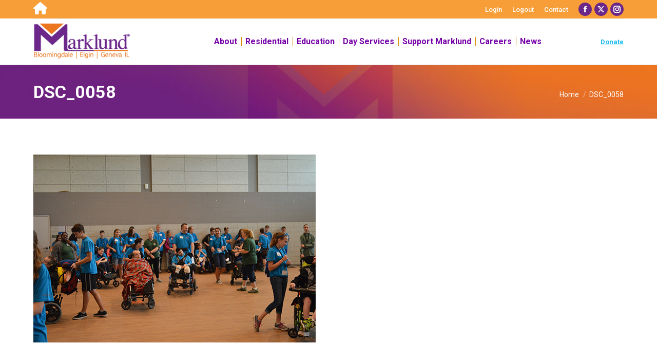

--- FILE ---
content_type: text/html; charset=UTF-8
request_url: https://www.marklund.org/summer-games-photo-galleries/dsc_0058/
body_size: 109572
content:
<!DOCTYPE html>
<!--[if !(IE 6) | !(IE 7) | !(IE 8)  ]><!-->
<html lang="en-US" prefix="og: https://ogp.me/ns#" class="no-js">
<!--<![endif]-->
<head>
	<meta charset="UTF-8" />
				<meta name="viewport" content="width=device-width, initial-scale=1, maximum-scale=1, user-scalable=0"/>
			<meta name="theme-color" content="#6a2787"/>	<link rel="profile" href="https://gmpg.org/xfn/11" />
	
<!-- Search Engine Optimization by Rank Math - https://rankmath.com/ -->
<title>DSC_0058 - Marklund</title>
<meta name="robots" content="follow, index, max-snippet:-1, max-video-preview:-1, max-image-preview:large"/>
<link rel="canonical" href="https://www.marklund.org/summer-games-photo-galleries/dsc_0058/" />
<meta property="og:locale" content="en_US" />
<meta property="og:type" content="article" />
<meta property="og:title" content="DSC_0058 - Marklund" />
<meta property="og:url" content="https://www.marklund.org/summer-games-photo-galleries/dsc_0058/" />
<meta property="og:image" content="https://www.marklund.org/wp-content/uploads/2018/06/DSC_0058.jpg" />
<meta property="og:image:secure_url" content="https://www.marklund.org/wp-content/uploads/2018/06/DSC_0058.jpg" />
<meta property="og:image:width" content="550" />
<meta property="og:image:height" content="366" />
<meta property="og:image:alt" content="DSC_0058" />
<meta property="og:image:type" content="image/jpeg" />
<meta name="twitter:card" content="summary_large_image" />
<meta name="twitter:title" content="DSC_0058 - Marklund" />
<meta name="twitter:image" content="https://www.marklund.org/wp-content/uploads/2018/06/DSC_0058.jpg" />
<!-- /Rank Math WordPress SEO plugin -->

<link rel='dns-prefetch' href='//fonts.googleapis.com' />
<link rel="alternate" type="application/rss+xml" title="Marklund &raquo; Feed" href="https://www.marklund.org/feed/" />
<link rel="alternate" type="application/rss+xml" title="Marklund &raquo; Comments Feed" href="https://www.marklund.org/comments/feed/" />
<link rel="alternate" title="oEmbed (JSON)" type="application/json+oembed" href="https://www.marklund.org/wp-json/oembed/1.0/embed?url=https%3A%2F%2Fwww.marklund.org%2Fsummer-games-photo-galleries%2Fdsc_0058%2F" />
<link rel="alternate" title="oEmbed (XML)" type="text/xml+oembed" href="https://www.marklund.org/wp-json/oembed/1.0/embed?url=https%3A%2F%2Fwww.marklund.org%2Fsummer-games-photo-galleries%2Fdsc_0058%2F&#038;format=xml" />
<style id='wp-img-auto-sizes-contain-inline-css'>
img:is([sizes=auto i],[sizes^="auto," i]){contain-intrinsic-size:3000px 1500px}
/*# sourceURL=wp-img-auto-sizes-contain-inline-css */
</style>
<style id='wp-emoji-styles-inline-css'>

	img.wp-smiley, img.emoji {
		display: inline !important;
		border: none !important;
		box-shadow: none !important;
		height: 1em !important;
		width: 1em !important;
		margin: 0 0.07em !important;
		vertical-align: -0.1em !important;
		background: none !important;
		padding: 0 !important;
	}
/*# sourceURL=wp-emoji-styles-inline-css */
</style>
<style id='wp-block-library-inline-css'>
:root{--wp-block-synced-color:#7a00df;--wp-block-synced-color--rgb:122,0,223;--wp-bound-block-color:var(--wp-block-synced-color);--wp-editor-canvas-background:#ddd;--wp-admin-theme-color:#007cba;--wp-admin-theme-color--rgb:0,124,186;--wp-admin-theme-color-darker-10:#006ba1;--wp-admin-theme-color-darker-10--rgb:0,107,160.5;--wp-admin-theme-color-darker-20:#005a87;--wp-admin-theme-color-darker-20--rgb:0,90,135;--wp-admin-border-width-focus:2px}@media (min-resolution:192dpi){:root{--wp-admin-border-width-focus:1.5px}}.wp-element-button{cursor:pointer}:root .has-very-light-gray-background-color{background-color:#eee}:root .has-very-dark-gray-background-color{background-color:#313131}:root .has-very-light-gray-color{color:#eee}:root .has-very-dark-gray-color{color:#313131}:root .has-vivid-green-cyan-to-vivid-cyan-blue-gradient-background{background:linear-gradient(135deg,#00d084,#0693e3)}:root .has-purple-crush-gradient-background{background:linear-gradient(135deg,#34e2e4,#4721fb 50%,#ab1dfe)}:root .has-hazy-dawn-gradient-background{background:linear-gradient(135deg,#faaca8,#dad0ec)}:root .has-subdued-olive-gradient-background{background:linear-gradient(135deg,#fafae1,#67a671)}:root .has-atomic-cream-gradient-background{background:linear-gradient(135deg,#fdd79a,#004a59)}:root .has-nightshade-gradient-background{background:linear-gradient(135deg,#330968,#31cdcf)}:root .has-midnight-gradient-background{background:linear-gradient(135deg,#020381,#2874fc)}:root{--wp--preset--font-size--normal:16px;--wp--preset--font-size--huge:42px}.has-regular-font-size{font-size:1em}.has-larger-font-size{font-size:2.625em}.has-normal-font-size{font-size:var(--wp--preset--font-size--normal)}.has-huge-font-size{font-size:var(--wp--preset--font-size--huge)}.has-text-align-center{text-align:center}.has-text-align-left{text-align:left}.has-text-align-right{text-align:right}.has-fit-text{white-space:nowrap!important}#end-resizable-editor-section{display:none}.aligncenter{clear:both}.items-justified-left{justify-content:flex-start}.items-justified-center{justify-content:center}.items-justified-right{justify-content:flex-end}.items-justified-space-between{justify-content:space-between}.screen-reader-text{border:0;clip-path:inset(50%);height:1px;margin:-1px;overflow:hidden;padding:0;position:absolute;width:1px;word-wrap:normal!important}.screen-reader-text:focus{background-color:#ddd;clip-path:none;color:#444;display:block;font-size:1em;height:auto;left:5px;line-height:normal;padding:15px 23px 14px;text-decoration:none;top:5px;width:auto;z-index:100000}html :where(.has-border-color){border-style:solid}html :where([style*=border-top-color]){border-top-style:solid}html :where([style*=border-right-color]){border-right-style:solid}html :where([style*=border-bottom-color]){border-bottom-style:solid}html :where([style*=border-left-color]){border-left-style:solid}html :where([style*=border-width]){border-style:solid}html :where([style*=border-top-width]){border-top-style:solid}html :where([style*=border-right-width]){border-right-style:solid}html :where([style*=border-bottom-width]){border-bottom-style:solid}html :where([style*=border-left-width]){border-left-style:solid}html :where(img[class*=wp-image-]){height:auto;max-width:100%}:where(figure){margin:0 0 1em}html :where(.is-position-sticky){--wp-admin--admin-bar--position-offset:var(--wp-admin--admin-bar--height,0px)}@media screen and (max-width:600px){html :where(.is-position-sticky){--wp-admin--admin-bar--position-offset:0px}}

/*# sourceURL=wp-block-library-inline-css */
</style><style id='global-styles-inline-css'>
:root{--wp--preset--aspect-ratio--square: 1;--wp--preset--aspect-ratio--4-3: 4/3;--wp--preset--aspect-ratio--3-4: 3/4;--wp--preset--aspect-ratio--3-2: 3/2;--wp--preset--aspect-ratio--2-3: 2/3;--wp--preset--aspect-ratio--16-9: 16/9;--wp--preset--aspect-ratio--9-16: 9/16;--wp--preset--color--black: #000000;--wp--preset--color--cyan-bluish-gray: #abb8c3;--wp--preset--color--white: #FFF;--wp--preset--color--pale-pink: #f78da7;--wp--preset--color--vivid-red: #cf2e2e;--wp--preset--color--luminous-vivid-orange: #ff6900;--wp--preset--color--luminous-vivid-amber: #fcb900;--wp--preset--color--light-green-cyan: #7bdcb5;--wp--preset--color--vivid-green-cyan: #00d084;--wp--preset--color--pale-cyan-blue: #8ed1fc;--wp--preset--color--vivid-cyan-blue: #0693e3;--wp--preset--color--vivid-purple: #9b51e0;--wp--preset--color--accent: #6a2787;--wp--preset--color--dark-gray: #111;--wp--preset--color--light-gray: #767676;--wp--preset--gradient--vivid-cyan-blue-to-vivid-purple: linear-gradient(135deg,rgb(6,147,227) 0%,rgb(155,81,224) 100%);--wp--preset--gradient--light-green-cyan-to-vivid-green-cyan: linear-gradient(135deg,rgb(122,220,180) 0%,rgb(0,208,130) 100%);--wp--preset--gradient--luminous-vivid-amber-to-luminous-vivid-orange: linear-gradient(135deg,rgb(252,185,0) 0%,rgb(255,105,0) 100%);--wp--preset--gradient--luminous-vivid-orange-to-vivid-red: linear-gradient(135deg,rgb(255,105,0) 0%,rgb(207,46,46) 100%);--wp--preset--gradient--very-light-gray-to-cyan-bluish-gray: linear-gradient(135deg,rgb(238,238,238) 0%,rgb(169,184,195) 100%);--wp--preset--gradient--cool-to-warm-spectrum: linear-gradient(135deg,rgb(74,234,220) 0%,rgb(151,120,209) 20%,rgb(207,42,186) 40%,rgb(238,44,130) 60%,rgb(251,105,98) 80%,rgb(254,248,76) 100%);--wp--preset--gradient--blush-light-purple: linear-gradient(135deg,rgb(255,206,236) 0%,rgb(152,150,240) 100%);--wp--preset--gradient--blush-bordeaux: linear-gradient(135deg,rgb(254,205,165) 0%,rgb(254,45,45) 50%,rgb(107,0,62) 100%);--wp--preset--gradient--luminous-dusk: linear-gradient(135deg,rgb(255,203,112) 0%,rgb(199,81,192) 50%,rgb(65,88,208) 100%);--wp--preset--gradient--pale-ocean: linear-gradient(135deg,rgb(255,245,203) 0%,rgb(182,227,212) 50%,rgb(51,167,181) 100%);--wp--preset--gradient--electric-grass: linear-gradient(135deg,rgb(202,248,128) 0%,rgb(113,206,126) 100%);--wp--preset--gradient--midnight: linear-gradient(135deg,rgb(2,3,129) 0%,rgb(40,116,252) 100%);--wp--preset--font-size--small: 13px;--wp--preset--font-size--medium: 20px;--wp--preset--font-size--large: 36px;--wp--preset--font-size--x-large: 42px;--wp--preset--spacing--20: 0.44rem;--wp--preset--spacing--30: 0.67rem;--wp--preset--spacing--40: 1rem;--wp--preset--spacing--50: 1.5rem;--wp--preset--spacing--60: 2.25rem;--wp--preset--spacing--70: 3.38rem;--wp--preset--spacing--80: 5.06rem;--wp--preset--shadow--natural: 6px 6px 9px rgba(0, 0, 0, 0.2);--wp--preset--shadow--deep: 12px 12px 50px rgba(0, 0, 0, 0.4);--wp--preset--shadow--sharp: 6px 6px 0px rgba(0, 0, 0, 0.2);--wp--preset--shadow--outlined: 6px 6px 0px -3px rgb(255, 255, 255), 6px 6px rgb(0, 0, 0);--wp--preset--shadow--crisp: 6px 6px 0px rgb(0, 0, 0);}:where(.is-layout-flex){gap: 0.5em;}:where(.is-layout-grid){gap: 0.5em;}body .is-layout-flex{display: flex;}.is-layout-flex{flex-wrap: wrap;align-items: center;}.is-layout-flex > :is(*, div){margin: 0;}body .is-layout-grid{display: grid;}.is-layout-grid > :is(*, div){margin: 0;}:where(.wp-block-columns.is-layout-flex){gap: 2em;}:where(.wp-block-columns.is-layout-grid){gap: 2em;}:where(.wp-block-post-template.is-layout-flex){gap: 1.25em;}:where(.wp-block-post-template.is-layout-grid){gap: 1.25em;}.has-black-color{color: var(--wp--preset--color--black) !important;}.has-cyan-bluish-gray-color{color: var(--wp--preset--color--cyan-bluish-gray) !important;}.has-white-color{color: var(--wp--preset--color--white) !important;}.has-pale-pink-color{color: var(--wp--preset--color--pale-pink) !important;}.has-vivid-red-color{color: var(--wp--preset--color--vivid-red) !important;}.has-luminous-vivid-orange-color{color: var(--wp--preset--color--luminous-vivid-orange) !important;}.has-luminous-vivid-amber-color{color: var(--wp--preset--color--luminous-vivid-amber) !important;}.has-light-green-cyan-color{color: var(--wp--preset--color--light-green-cyan) !important;}.has-vivid-green-cyan-color{color: var(--wp--preset--color--vivid-green-cyan) !important;}.has-pale-cyan-blue-color{color: var(--wp--preset--color--pale-cyan-blue) !important;}.has-vivid-cyan-blue-color{color: var(--wp--preset--color--vivid-cyan-blue) !important;}.has-vivid-purple-color{color: var(--wp--preset--color--vivid-purple) !important;}.has-black-background-color{background-color: var(--wp--preset--color--black) !important;}.has-cyan-bluish-gray-background-color{background-color: var(--wp--preset--color--cyan-bluish-gray) !important;}.has-white-background-color{background-color: var(--wp--preset--color--white) !important;}.has-pale-pink-background-color{background-color: var(--wp--preset--color--pale-pink) !important;}.has-vivid-red-background-color{background-color: var(--wp--preset--color--vivid-red) !important;}.has-luminous-vivid-orange-background-color{background-color: var(--wp--preset--color--luminous-vivid-orange) !important;}.has-luminous-vivid-amber-background-color{background-color: var(--wp--preset--color--luminous-vivid-amber) !important;}.has-light-green-cyan-background-color{background-color: var(--wp--preset--color--light-green-cyan) !important;}.has-vivid-green-cyan-background-color{background-color: var(--wp--preset--color--vivid-green-cyan) !important;}.has-pale-cyan-blue-background-color{background-color: var(--wp--preset--color--pale-cyan-blue) !important;}.has-vivid-cyan-blue-background-color{background-color: var(--wp--preset--color--vivid-cyan-blue) !important;}.has-vivid-purple-background-color{background-color: var(--wp--preset--color--vivid-purple) !important;}.has-black-border-color{border-color: var(--wp--preset--color--black) !important;}.has-cyan-bluish-gray-border-color{border-color: var(--wp--preset--color--cyan-bluish-gray) !important;}.has-white-border-color{border-color: var(--wp--preset--color--white) !important;}.has-pale-pink-border-color{border-color: var(--wp--preset--color--pale-pink) !important;}.has-vivid-red-border-color{border-color: var(--wp--preset--color--vivid-red) !important;}.has-luminous-vivid-orange-border-color{border-color: var(--wp--preset--color--luminous-vivid-orange) !important;}.has-luminous-vivid-amber-border-color{border-color: var(--wp--preset--color--luminous-vivid-amber) !important;}.has-light-green-cyan-border-color{border-color: var(--wp--preset--color--light-green-cyan) !important;}.has-vivid-green-cyan-border-color{border-color: var(--wp--preset--color--vivid-green-cyan) !important;}.has-pale-cyan-blue-border-color{border-color: var(--wp--preset--color--pale-cyan-blue) !important;}.has-vivid-cyan-blue-border-color{border-color: var(--wp--preset--color--vivid-cyan-blue) !important;}.has-vivid-purple-border-color{border-color: var(--wp--preset--color--vivid-purple) !important;}.has-vivid-cyan-blue-to-vivid-purple-gradient-background{background: var(--wp--preset--gradient--vivid-cyan-blue-to-vivid-purple) !important;}.has-light-green-cyan-to-vivid-green-cyan-gradient-background{background: var(--wp--preset--gradient--light-green-cyan-to-vivid-green-cyan) !important;}.has-luminous-vivid-amber-to-luminous-vivid-orange-gradient-background{background: var(--wp--preset--gradient--luminous-vivid-amber-to-luminous-vivid-orange) !important;}.has-luminous-vivid-orange-to-vivid-red-gradient-background{background: var(--wp--preset--gradient--luminous-vivid-orange-to-vivid-red) !important;}.has-very-light-gray-to-cyan-bluish-gray-gradient-background{background: var(--wp--preset--gradient--very-light-gray-to-cyan-bluish-gray) !important;}.has-cool-to-warm-spectrum-gradient-background{background: var(--wp--preset--gradient--cool-to-warm-spectrum) !important;}.has-blush-light-purple-gradient-background{background: var(--wp--preset--gradient--blush-light-purple) !important;}.has-blush-bordeaux-gradient-background{background: var(--wp--preset--gradient--blush-bordeaux) !important;}.has-luminous-dusk-gradient-background{background: var(--wp--preset--gradient--luminous-dusk) !important;}.has-pale-ocean-gradient-background{background: var(--wp--preset--gradient--pale-ocean) !important;}.has-electric-grass-gradient-background{background: var(--wp--preset--gradient--electric-grass) !important;}.has-midnight-gradient-background{background: var(--wp--preset--gradient--midnight) !important;}.has-small-font-size{font-size: var(--wp--preset--font-size--small) !important;}.has-medium-font-size{font-size: var(--wp--preset--font-size--medium) !important;}.has-large-font-size{font-size: var(--wp--preset--font-size--large) !important;}.has-x-large-font-size{font-size: var(--wp--preset--font-size--x-large) !important;}
/*# sourceURL=global-styles-inline-css */
</style>

<style id='classic-theme-styles-inline-css'>
/*! This file is auto-generated */
.wp-block-button__link{color:#fff;background-color:#32373c;border-radius:9999px;box-shadow:none;text-decoration:none;padding:calc(.667em + 2px) calc(1.333em + 2px);font-size:1.125em}.wp-block-file__button{background:#32373c;color:#fff;text-decoration:none}
/*# sourceURL=/wp-includes/css/classic-themes.min.css */
</style>
<link rel='stylesheet' id='contact-form-7-css' href='https://www.marklund.org/wp-content/plugins/contact-form-7/includes/css/styles.css?ver=6.1.4' media='all' />
<link rel='stylesheet' id='dashicons-css' href='https://www.marklund.org/wp-includes/css/dashicons.min.css?ver=6.9' media='all' />
<link rel='stylesheet' id='thickbox-css' href='https://www.marklund.org/wp-includes/js/thickbox/thickbox.css?ver=6.9' media='all' />
<link rel='stylesheet' id='wppb-cpm-style-frontend-css' href='https://www.marklund.org/wp-content/plugins/profile-builder-pro/add-ons-advanced/custom-profile-menus/assets/css/style-frontend.css?ver=3.12.9' media='all' />
<link rel='stylesheet' id='the7-font-css' href='https://www.marklund.org/wp-content/themes/dt-the7/fonts/icomoon-the7-font/icomoon-the7-font.min.css?ver=14.0.1' media='all' />
<link rel='stylesheet' id='the7-awesome-fonts-css' href='https://www.marklund.org/wp-content/themes/dt-the7/fonts/FontAwesome/css/all.min.css?ver=14.0.1' media='all' />
<link rel='stylesheet' id='the7-awesome-fonts-back-css' href='https://www.marklund.org/wp-content/themes/dt-the7/fonts/FontAwesome/back-compat.min.css?ver=14.0.1' media='all' />
<link rel='stylesheet' id='the7-Defaults-css' href='https://www.marklund.org/wp-content/uploads/smile_fonts/Defaults/Defaults.css?ver=6.9' media='all' />
<link rel='stylesheet' id='dt-web-fonts-css' href='https://fonts.googleapis.com/css?family=Roboto:400,500,600,700%7COpen+Sans:400,600,700' media='all' />
<link rel='stylesheet' id='dt-main-css' href='https://www.marklund.org/wp-content/themes/dt-the7/css/main.min.css?ver=14.0.1' media='all' />
<style id='dt-main-inline-css'>
body #load {
  display: block;
  height: 100%;
  overflow: hidden;
  position: fixed;
  width: 100%;
  z-index: 9901;
  opacity: 1;
  visibility: visible;
  transition: all .35s ease-out;
}
.load-wrap {
  width: 100%;
  height: 100%;
  background-position: center center;
  background-repeat: no-repeat;
  text-align: center;
  display: -ms-flexbox;
  display: -ms-flex;
  display: flex;
  -ms-align-items: center;
  -ms-flex-align: center;
  align-items: center;
  -ms-flex-flow: column wrap;
  flex-flow: column wrap;
  -ms-flex-pack: center;
  -ms-justify-content: center;
  justify-content: center;
}
.load-wrap > svg {
  position: absolute;
  top: 50%;
  left: 50%;
  transform: translate(-50%,-50%);
}
#load {
  background: var(--the7-elementor-beautiful-loading-bg,#ffffff);
  --the7-beautiful-spinner-color2: var(--the7-beautiful-spinner-color,#c4c4c4);
}

/*# sourceURL=dt-main-inline-css */
</style>
<link rel='stylesheet' id='the7-custom-scrollbar-css' href='https://www.marklund.org/wp-content/themes/dt-the7/lib/custom-scrollbar/custom-scrollbar.min.css?ver=14.0.1' media='all' />
<link rel='stylesheet' id='the7-wpbakery-css' href='https://www.marklund.org/wp-content/themes/dt-the7/css/wpbakery.min.css?ver=14.0.1' media='all' />
<link rel='stylesheet' id='the7-core-css' href='https://www.marklund.org/wp-content/plugins/dt-the7-core/assets/css/post-type.min.css?ver=2.7.12' media='all' />
<link rel='stylesheet' id='the7-css-vars-css' href='https://www.marklund.org/wp-content/uploads/the7-css/css-vars.css?ver=e22ddab9e3d3' media='all' />
<link rel='stylesheet' id='dt-custom-css' href='https://www.marklund.org/wp-content/uploads/the7-css/custom.css?ver=e22ddab9e3d3' media='all' />
<link rel='stylesheet' id='dt-media-css' href='https://www.marklund.org/wp-content/uploads/the7-css/media.css?ver=e22ddab9e3d3' media='all' />
<link rel='stylesheet' id='the7-mega-menu-css' href='https://www.marklund.org/wp-content/uploads/the7-css/mega-menu.css?ver=e22ddab9e3d3' media='all' />
<link rel='stylesheet' id='the7-elements-albums-portfolio-css' href='https://www.marklund.org/wp-content/uploads/the7-css/the7-elements-albums-portfolio.css?ver=e22ddab9e3d3' media='all' />
<link rel='stylesheet' id='the7-elements-css' href='https://www.marklund.org/wp-content/uploads/the7-css/post-type-dynamic.css?ver=e22ddab9e3d3' media='all' />
<link rel='stylesheet' id='style-css' href='https://www.marklund.org/wp-content/themes/dt-the7/style.css?ver=14.0.1' media='all' />
<link rel='stylesheet' id='wppb_stylesheet-css' href='https://www.marklund.org/wp-content/plugins/profile-builder/assets/css/style-front-end.css?ver=3.12.9' media='all' />
<script src="https://www.marklund.org/wp-includes/js/jquery/jquery.min.js?ver=3.7.1" id="jquery-core-js"></script>
<script src="https://www.marklund.org/wp-includes/js/jquery/jquery-migrate.min.js?ver=3.4.1" id="jquery-migrate-js"></script>
<script src="https://www.marklund.org/wp-content/plugins/stopbadbots/assets/js/stopbadbots.js?ver=6.9" id="stopbadbots-main-js-js"></script>
<script src="https://www.marklund.org/wp-content/plugins/profile-builder-pro/add-ons-advanced/custom-profile-menus/assets/js/wppb_cpm_main.js?ver=3.12.9" id="wppb-cpm-script-js"></script>
<script id="dt-above-fold-js-extra">
var dtLocal = {"themeUrl":"https://www.marklund.org/wp-content/themes/dt-the7","passText":"To view this protected post, enter the password below:","moreButtonText":{"loading":"Loading...","loadMore":"Load more"},"postID":"3509","ajaxurl":"https://www.marklund.org/wp-admin/admin-ajax.php","REST":{"baseUrl":"https://www.marklund.org/wp-json/the7/v1","endpoints":{"sendMail":"/send-mail"}},"contactMessages":{"required":"One or more fields have an error. Please check and try again.","terms":"Please accept the privacy policy.","fillTheCaptchaError":"Please, fill the captcha."},"captchaSiteKey":"","ajaxNonce":"0802c39367","pageData":{"type":"page","template":"image","layout":null},"themeSettings":{"smoothScroll":"off","lazyLoading":false,"desktopHeader":{"height":90},"ToggleCaptionEnabled":"disabled","ToggleCaption":"Navigation","floatingHeader":{"showAfter":94,"showMenu":true,"height":56,"logo":{"showLogo":true,"html":"\u003Cimg class=\" preload-me\" src=\"https://www.marklund.org/wp-content/uploads/2018/05/MarklundWEBLogoSMALLC.png\" srcset=\"https://www.marklund.org/wp-content/uploads/2018/05/MarklundWEBLogoSMALLC.png 237w, https://www.marklund.org/wp-content/uploads/2018/05/MarklundWEBLogoSMALLC.png 237w\" width=\"237\" height=\"90\"   sizes=\"237px\" alt=\"Marklund\" /\u003E","url":"https://www.marklund.org/"}},"topLine":{"floatingTopLine":{"logo":{"showLogo":false,"html":""}}},"mobileHeader":{"firstSwitchPoint":990,"secondSwitchPoint":400,"firstSwitchPointHeight":80,"secondSwitchPointHeight":100,"mobileToggleCaptionEnabled":"disabled","mobileToggleCaption":"Menu"},"stickyMobileHeaderFirstSwitch":{"logo":{"html":"\u003Cimg class=\" preload-me\" src=\"https://www.marklund.org/wp-content/uploads/2018/05/MarklundWEBLogoSMALLC.png\" srcset=\"https://www.marklund.org/wp-content/uploads/2018/05/MarklundWEBLogoSMALLC.png 237w\" width=\"237\" height=\"90\"   sizes=\"237px\" alt=\"Marklund\" /\u003E"}},"stickyMobileHeaderSecondSwitch":{"logo":{"html":"\u003Cimg class=\" preload-me\" src=\"https://www.marklund.org/wp-content/uploads/2018/05/MarklundWEBLogoSMALLC.png\" srcset=\"https://www.marklund.org/wp-content/uploads/2018/05/MarklundWEBLogoSMALLC.png 237w, https://www.marklund.org/wp-content/uploads/2018/05/MarklundWEBLogoSMALLC.png 237w\" width=\"237\" height=\"90\"   sizes=\"237px\" alt=\"Marklund\" /\u003E"}},"sidebar":{"switchPoint":992},"boxedWidth":"1280px"},"VCMobileScreenWidth":"768"};
var dtShare = {"shareButtonText":{"facebook":"Share on Facebook","twitter":"Share on X","pinterest":"Pin it","linkedin":"Share on Linkedin","whatsapp":"Share on Whatsapp"},"overlayOpacity":"85"};
//# sourceURL=dt-above-fold-js-extra
</script>
<script src="https://www.marklund.org/wp-content/themes/dt-the7/js/above-the-fold.min.js?ver=14.0.1" id="dt-above-fold-js"></script>
<script></script><link rel="https://api.w.org/" href="https://www.marklund.org/wp-json/" /><link rel="alternate" title="JSON" type="application/json" href="https://www.marklund.org/wp-json/wp/v2/media/3509" /><link rel="EditURI" type="application/rsd+xml" title="RSD" href="https://www.marklund.org/xmlrpc.php?rsd" />
<meta name="generator" content="WordPress 6.9" />
<link rel='shortlink' href='https://www.marklund.org/?p=3509' />
        <script type="text/javascript">
            if (typeof jQuery !== 'undefined' && typeof jQuery.migrateWarnings !== 'undefined') {
                jQuery.migrateTrace = true; // Habilitar stack traces
                jQuery.migrateMute = false; // Garantir avisos no console
            }
            let bill_timeout;

            function isBot() {
                const bots = ['crawler', 'spider', 'baidu', 'duckduckgo', 'bot', 'googlebot', 'bingbot', 'facebook', 'slurp', 'twitter', 'yahoo'];
                const userAgent = navigator.userAgent.toLowerCase();
                return bots.some(bot => userAgent.includes(bot));
            }
            const originalConsoleWarn = console.warn; // Armazenar o console.warn original
            const sentWarnings = [];
            const bill_errorQueue = [];
            const slugs = [
                "antibots", "antihacker", "bigdump-restore", "boatdealer", "cardealer",
                "database-backup", "disable-wp-sitemap", "easy-update-urls", "hide-site-title",
                "lazy-load-disable", "multidealer", "real-estate-right-now", "recaptcha-for-all",
                "reportattacks", "restore-classic-widgets", "s3cloud", "site-checkup",
                "stopbadbots", "toolsfors", "toolstruthsocial", "wp-memory", "wptools"
            ];

            function hasSlug(warningMessage) {
                return slugs.some(slug => warningMessage.includes(slug));
            }
            // Sobrescrita de console.warn para capturar avisos JQMigrate
            console.warn = function(message, ...args) {
                // Processar avisos JQMIGRATE
                if (typeof message === 'string' && message.includes('JQMIGRATE')) {
                    if (!sentWarnings.includes(message)) {
                        sentWarnings.push(message);
                        let file = 'unknown';
                        let line = '0';
                        try {
                            const stackTrace = new Error().stack.split('\n');
                            for (let i = 1; i < stackTrace.length && i < 10; i++) {
                                const match = stackTrace[i].match(/at\s+.*?\((.*):(\d+):(\d+)\)/) ||
                                    stackTrace[i].match(/at\s+(.*):(\d+):(\d+)/);
                                if (match && match[1].includes('.js') &&
                                    !match[1].includes('jquery-migrate.js') &&
                                    !match[1].includes('jquery.js')) {
                                    file = match[1];
                                    line = match[2];
                                    break;
                                }
                            }
                        } catch (e) {
                            // Ignorar erros
                        }
                        const warningMessage = message.replace('JQMIGRATE:', 'Error:').trim() + ' - URL: ' + file + ' - Line: ' + line;
                        if (!hasSlug(warningMessage)) {
                            bill_errorQueue.push(warningMessage);
                            handleErrorQueue();
                        }
                    }
                }
                // Repassar todas as mensagens para o console.warn original
                originalConsoleWarn.apply(console, [message, ...args]);
            };
            //originalConsoleWarn.apply(console, arguments);
            // Restaura o console.warn original após 6 segundos
            setTimeout(() => {
                console.warn = originalConsoleWarn;
            }, 6000);

            function handleErrorQueue() {
                // Filtrar mensagens de bots antes de processar
                if (isBot()) {
                    bill_errorQueue = []; // Limpar a fila se for bot
                    return;
                }
                if (bill_errorQueue.length >= 5) {
                    sendErrorsToServer();
                } else {
                    clearTimeout(bill_timeout);
                    bill_timeout = setTimeout(sendErrorsToServer, 7000);
                }
            }

            function sendErrorsToServer() {
                if (bill_errorQueue.length > 0) {
                    const message = bill_errorQueue.join(' | ');
                    //console.log('[Bill Catch] Enviando ao Servidor:', message); // Log temporário para depuração
                    const xhr = new XMLHttpRequest();
                    const nonce = '003c5649eb';
                    const ajax_url = 'https://www.marklund.org/wp-admin/admin-ajax.php?action=bill_minozzi_js_error_catched&_wpnonce=003c5649eb';
                    xhr.open('POST', encodeURI(ajax_url));
                    xhr.setRequestHeader('Content-Type', 'application/x-www-form-urlencoded');
                    xhr.send('action=bill_minozzi_js_error_catched&_wpnonce=' + nonce + '&bill_js_error_catched=' + encodeURIComponent(message));
                    // bill_errorQueue = [];
                    bill_errorQueue.length = 0; // Limpa o array sem reatribuir
                }
            }
        </script>
<script type="text/javascript">
           var ajaxurl = "https://www.marklund.org/wp-admin/admin-ajax.php";
         </script><script type='text/javascript'>
				jQuery(document).ready(function($) {
				var ult_smooth_speed = 480;
				var ult_smooth_step = 80;
				$('html').attr('data-ult_smooth_speed',ult_smooth_speed).attr('data-ult_smooth_step',ult_smooth_step);
				});
			</script><meta name="generator" content="Powered by WPBakery Page Builder - drag and drop page builder for WordPress."/>
<meta name="generator" content="Powered by Slider Revolution 6.7.38 - responsive, Mobile-Friendly Slider Plugin for WordPress with comfortable drag and drop interface." />
<script type="text/javascript" id="the7-loader-script">
document.addEventListener("DOMContentLoaded", function(event) {
	var load = document.getElementById("load");
	if(!load.classList.contains('loader-removed')){
		var removeLoading = setTimeout(function() {
			load.className += " loader-removed";
		}, 300);
	}
});
</script>
		<link rel="icon" href="https://www.marklund.org/wp-content/uploads/2021/11/marklund.jpg" type="image/jpeg" sizes="16x16"/><link rel="icon" href="https://www.marklund.org/wp-content/uploads/2021/11/marklund.jpg" type="image/jpeg" sizes="32x32"/><script>function setREVStartSize(e){
			//window.requestAnimationFrame(function() {
				window.RSIW = window.RSIW===undefined ? window.innerWidth : window.RSIW;
				window.RSIH = window.RSIH===undefined ? window.innerHeight : window.RSIH;
				try {
					var pw = document.getElementById(e.c).parentNode.offsetWidth,
						newh;
					pw = pw===0 || isNaN(pw) || (e.l=="fullwidth" || e.layout=="fullwidth") ? window.RSIW : pw;
					e.tabw = e.tabw===undefined ? 0 : parseInt(e.tabw);
					e.thumbw = e.thumbw===undefined ? 0 : parseInt(e.thumbw);
					e.tabh = e.tabh===undefined ? 0 : parseInt(e.tabh);
					e.thumbh = e.thumbh===undefined ? 0 : parseInt(e.thumbh);
					e.tabhide = e.tabhide===undefined ? 0 : parseInt(e.tabhide);
					e.thumbhide = e.thumbhide===undefined ? 0 : parseInt(e.thumbhide);
					e.mh = e.mh===undefined || e.mh=="" || e.mh==="auto" ? 0 : parseInt(e.mh,0);
					if(e.layout==="fullscreen" || e.l==="fullscreen")
						newh = Math.max(e.mh,window.RSIH);
					else{
						e.gw = Array.isArray(e.gw) ? e.gw : [e.gw];
						for (var i in e.rl) if (e.gw[i]===undefined || e.gw[i]===0) e.gw[i] = e.gw[i-1];
						e.gh = e.el===undefined || e.el==="" || (Array.isArray(e.el) && e.el.length==0)? e.gh : e.el;
						e.gh = Array.isArray(e.gh) ? e.gh : [e.gh];
						for (var i in e.rl) if (e.gh[i]===undefined || e.gh[i]===0) e.gh[i] = e.gh[i-1];
											
						var nl = new Array(e.rl.length),
							ix = 0,
							sl;
						e.tabw = e.tabhide>=pw ? 0 : e.tabw;
						e.thumbw = e.thumbhide>=pw ? 0 : e.thumbw;
						e.tabh = e.tabhide>=pw ? 0 : e.tabh;
						e.thumbh = e.thumbhide>=pw ? 0 : e.thumbh;
						for (var i in e.rl) nl[i] = e.rl[i]<window.RSIW ? 0 : e.rl[i];
						sl = nl[0];
						for (var i in nl) if (sl>nl[i] && nl[i]>0) { sl = nl[i]; ix=i;}
						var m = pw>(e.gw[ix]+e.tabw+e.thumbw) ? 1 : (pw-(e.tabw+e.thumbw)) / (e.gw[ix]);
						newh =  (e.gh[ix] * m) + (e.tabh + e.thumbh);
					}
					var el = document.getElementById(e.c);
					if (el!==null && el) el.style.height = newh+"px";
					el = document.getElementById(e.c+"_wrapper");
					if (el!==null && el) {
						el.style.height = newh+"px";
						el.style.display = "block";
					}
				} catch(e){
					console.log("Failure at Presize of Slider:" + e)
				}
			//});
		  };</script>
<noscript><style> .wpb_animate_when_almost_visible { opacity: 1; }</style></noscript><!-- Google tag (gtag.js) -->
<script async src="https://www.googletagmanager.com/gtag/js?id=G-9GQFG8FR99"></script>
<script>
  window.dataLayer = window.dataLayer || [];
  function gtag(){dataLayer.push(arguments);}
  gtag('js', new Date());

  gtag('config', 'G-9GQFG8FR99');
</script><style id='the7-custom-inline-css' type='text/css'>
.branding a img, .branding img {
    max-width: 80%;
    height: auto;
}

.whitetext p{color:#ffffff}
.whitetext ul{color:#ffffff}
.whitetext h1{color:#ffffff}
.whitetext h2{color:#ffffff}
.whitetext h3{color:#ffffff}
.whitetext h4{color:#ffffff}
.whitetext h5{color:#ffffff}
.maxheight{max-height:4000px}

@media screen and (max-width: 400px){
	.show-device-logo .mobile-branding img {max-width: 80%;}

}
.entry-meta>a, .entry-meta>span, .portfolio-categories>a, .portfolio-categories>span {
    display: none;
}
</style>
<link rel='stylesheet' id='rs-plugin-settings-css' href='//www.marklund.org/wp-content/plugins/revslider/sr6/assets/css/rs6.css?ver=6.7.38' media='all' />
<style id='rs-plugin-settings-inline-css'>
#rs-demo-id {}
/*# sourceURL=rs-plugin-settings-inline-css */
</style>
</head>
<body id="the7-body" class="attachment wp-singular attachment-template-default attachmentid-3509 attachment-jpeg wp-embed-responsive wp-theme-dt-the7 the7-core-ver-2.7.12 dt-responsive-on right-mobile-menu-close-icon ouside-menu-close-icon mobile-hamburger-close-bg-enable mobile-hamburger-close-bg-hover-enable  fade-medium-mobile-menu-close-icon fade-medium-menu-close-icon srcset-enabled btn-flat custom-btn-color custom-btn-hover-color phantom-fade phantom-line-decoration phantom-main-logo-on sticky-mobile-header top-header first-switch-logo-left first-switch-menu-right second-switch-logo-left second-switch-menu-right right-mobile-menu layzr-loading-on popup-message-style the7-ver-14.0.1 dt-fa-compatibility wpb-js-composer js-comp-ver-8.7.2 vc_responsive">
<!-- The7 14.0.1 -->
<div id="load" class="spinner-loader">
	<div class="load-wrap"><style type="text/css">
    [class*="the7-spinner-animate-"]{
        animation: spinner-animation 1s cubic-bezier(1,1,1,1) infinite;
        x:46.5px;
        y:40px;
        width:7px;
        height:20px;
        fill:var(--the7-beautiful-spinner-color2);
        opacity: 0.2;
    }
    .the7-spinner-animate-2{
        animation-delay: 0.083s;
    }
    .the7-spinner-animate-3{
        animation-delay: 0.166s;
    }
    .the7-spinner-animate-4{
         animation-delay: 0.25s;
    }
    .the7-spinner-animate-5{
         animation-delay: 0.33s;
    }
    .the7-spinner-animate-6{
         animation-delay: 0.416s;
    }
    .the7-spinner-animate-7{
         animation-delay: 0.5s;
    }
    .the7-spinner-animate-8{
         animation-delay: 0.58s;
    }
    .the7-spinner-animate-9{
         animation-delay: 0.666s;
    }
    .the7-spinner-animate-10{
         animation-delay: 0.75s;
    }
    .the7-spinner-animate-11{
        animation-delay: 0.83s;
    }
    .the7-spinner-animate-12{
        animation-delay: 0.916s;
    }
    @keyframes spinner-animation{
        from {
            opacity: 1;
        }
        to{
            opacity: 0;
        }
    }
</style>
<svg width="75px" height="75px" xmlns="http://www.w3.org/2000/svg" viewBox="0 0 100 100" preserveAspectRatio="xMidYMid">
	<rect class="the7-spinner-animate-1" rx="5" ry="5" transform="rotate(0 50 50) translate(0 -30)"></rect>
	<rect class="the7-spinner-animate-2" rx="5" ry="5" transform="rotate(30 50 50) translate(0 -30)"></rect>
	<rect class="the7-spinner-animate-3" rx="5" ry="5" transform="rotate(60 50 50) translate(0 -30)"></rect>
	<rect class="the7-spinner-animate-4" rx="5" ry="5" transform="rotate(90 50 50) translate(0 -30)"></rect>
	<rect class="the7-spinner-animate-5" rx="5" ry="5" transform="rotate(120 50 50) translate(0 -30)"></rect>
	<rect class="the7-spinner-animate-6" rx="5" ry="5" transform="rotate(150 50 50) translate(0 -30)"></rect>
	<rect class="the7-spinner-animate-7" rx="5" ry="5" transform="rotate(180 50 50) translate(0 -30)"></rect>
	<rect class="the7-spinner-animate-8" rx="5" ry="5" transform="rotate(210 50 50) translate(0 -30)"></rect>
	<rect class="the7-spinner-animate-9" rx="5" ry="5" transform="rotate(240 50 50) translate(0 -30)"></rect>
	<rect class="the7-spinner-animate-10" rx="5" ry="5" transform="rotate(270 50 50) translate(0 -30)"></rect>
	<rect class="the7-spinner-animate-11" rx="5" ry="5" transform="rotate(300 50 50) translate(0 -30)"></rect>
	<rect class="the7-spinner-animate-12" rx="5" ry="5" transform="rotate(330 50 50) translate(0 -30)"></rect>
</svg></div>
</div>
<div id="page" >
	<a class="skip-link screen-reader-text" href="#content">Skip to content</a>

<div class="masthead inline-header center widgets full-height dividers line-decoration shadow-mobile-header-decoration animate-position-mobile-menu-icon mobile-menu-icon-bg-on mobile-menu-icon-hover-bg-on dt-parent-menu-clickable show-sub-menu-on-hover show-device-logo" >

	<div class="top-bar line-content top-bar-line-hide">
	<div class="top-bar-bg" ></div>
	<div class="left-widgets mini-widgets"><div class="text-area show-on-desktop in-menu-first-switch in-menu-second-switch"><p><a href=https://www.marklund.org><i class="fa fa-home" style="font-size:24px;"></i></a></p>
</div><div class="mini-search show-on-desktop near-logo-first-switch hide-on-second-switch popup-search custom-icon"><form class="searchform mini-widget-searchform" role="search" method="get" action="https://www.marklund.org/">

	<div class="screen-reader-text">Search:</div>

	
		<a href="" class="submit mini-icon-off"></a>
		<div class="popup-search-wrap">
			<input type="text" aria-label="Search" class="field searchform-s" name="s" value="" placeholder="Type and hit enter …" title="Search form"/>
			<a href="" class="search-icon"  aria-label="Search"><i class="the7-mw-icon-search-bold" aria-hidden="true"></i></a>
		</div>

			<input type="submit" class="assistive-text searchsubmit" value="Go!"/>
</form>
</div></div><div class="right-widgets mini-widgets"><div class="mini-nav show-on-desktop near-logo-first-switch in-menu-second-switch list-type-menu select-type-menu-first-switch select-type-menu-second-switch"><ul id="top-menu"><li class="menu-item menu-item-type-custom menu-item-object-custom menu-item-3065 first depth-0"><a href='https://www.marklund.org/wp-login.php?redirect_to=https%3A%2F%2Fwww.www.marklund.org%2Fwp-admin%2Fplugins.php%3Fplugin_status%3Dall&#038;reauth=1' data-level='1'><span class="menu-item-text"><span class="menu-text">Login</span></span></a></li> <li class="menu-item menu-item-type-post_type menu-item-object-page menu-item-2636 depth-0"><a href='https://www.marklund.org/login-logout/' data-level='1'><span class="menu-item-text"><span class="menu-text">Logout</span></span></a></li> <li class="menu-item menu-item-type-post_type menu-item-object-page menu-item-11294 last depth-0"><a href='https://www.marklund.org/contact-original/' data-level='1'><span class="menu-item-text"><span class="menu-text">Contact</span></span></a></li> </ul><div class="menu-select"><span class="customSelect1"><span class="customSelectInner"><i class=" the7-mw-icon-dropdown-menu-bold"></i>Private Menu</span></span></div></div><div class="soc-ico show-on-desktop near-logo-first-switch in-menu-second-switch custom-bg disabled-border border-off hover-accent-bg hover-disabled-border  hover-border-off"><a title="Facebook page opens in new window" href="https://www.facebook.com/MarklundCharity" target="_blank" class="facebook"><span class="soc-font-icon"></span><span class="screen-reader-text">Facebook page opens in new window</span></a><a title="X page opens in new window" href="https://twitter.com/MarklundCharity" target="_blank" class="twitter"><span class="soc-font-icon"></span><span class="screen-reader-text">X page opens in new window</span></a><a title="Instagram page opens in new window" href="https://www.instagram.com/marklundcharity/" target="_blank" class="instagram"><span class="soc-font-icon"></span><span class="screen-reader-text">Instagram page opens in new window</span></a></div></div></div>

	<header class="header-bar" role="banner">

		<div class="branding">
	<div id="site-title" class="assistive-text">Marklund</div>
	<div id="site-description" class="assistive-text">The residential program at Marklund provides 24-hour residential care for infants, children and adults with severe and profound developmental disabilities in the northern Illinois region. Residences are located in Bloomingdale, Elgin and Geneva, Illinois.</div>
	<a class="same-logo" href="https://www.marklund.org/"><img class=" preload-me" src="https://www.marklund.org/wp-content/uploads/2018/05/MarklundWEBLogoSMALLC.png" srcset="https://www.marklund.org/wp-content/uploads/2018/05/MarklundWEBLogoSMALLC.png 237w, https://www.marklund.org/wp-content/uploads/2018/05/MarklundWEBLogoSMALLC.png 237w" width="237" height="90"   sizes="237px" alt="Marklund" /><img class="mobile-logo preload-me" src="https://www.marklund.org/wp-content/uploads/2018/05/MarklundWEBLogoSMALLC.png" srcset="https://www.marklund.org/wp-content/uploads/2018/05/MarklundWEBLogoSMALLC.png 237w" width="237" height="90"   sizes="237px" alt="Marklund" /></a></div>

		<ul id="primary-menu" class="main-nav underline-decoration l-to-r-line outside-item-remove-margin"><li class="menu-item menu-item-type-post_type menu-item-object-page menu-item-has-children menu-item-930 first has-children depth-0 dt-mega-menu mega-auto-width mega-column-3"><a href='https://www.marklund.org/about-us/' data-level='1' aria-haspopup='true' aria-expanded='false'><span class="menu-item-text"><span class="menu-text">About</span></span></a><div class="dt-mega-menu-wrap"><ul class="sub-nav hover-style-bg level-arrows-on" role="group"><li class="menu-item menu-item-type-post_type menu-item-object-page menu-item-has-children menu-item-1482 first has-children depth-1 no-link dt-mega-parent wf-1-3"><a href='https://www.marklund.org/about-us/' data-level='2' aria-haspopup='true' aria-expanded='false'><span class="menu-item-text"><span class="menu-text">About Us</span></span></a><ul class="sub-nav hover-style-bg level-arrows-on" role="group"><li class="menu-item menu-item-type-post_type menu-item-object-page menu-item-has-children menu-item-1839 first has-children depth-2"><a href='https://www.marklund.org/who-we-are/' data-level='3' aria-haspopup='true' aria-expanded='false'><span class="menu-item-text"><span class="menu-text">Who we are</span></span></a><ul class="sub-nav hover-style-bg level-arrows-on" role="group"><li class="menu-item menu-item-type-post_type menu-item-object-page menu-item-11983 first depth-3"><a href='https://www.marklund.org/wearemarklund/' data-level='4'><span class="menu-item-text"><span class="menu-text">We Are Marklund</span></span></a></li> </ul></li> <li class="menu-item menu-item-type-post_type menu-item-object-page menu-item-2646 depth-2"><a href='https://www.marklund.org/mission-values/' data-level='3'><span class="menu-item-text"><span class="menu-text">Mission &#038; Values</span></span></a></li> <li class="menu-item menu-item-type-post_type menu-item-object-page menu-item-15621 depth-2"><a href='https://www.marklund.org/de-and-i/' data-level='3'><span class="menu-item-text"><span class="menu-text">DE &#038; I</span></span></a></li> <li class="menu-item menu-item-type-post_type menu-item-object-page menu-item-11569 depth-2"><a href='https://www.marklund.org/m2030/' data-level='3'><span class="menu-item-text"><span class="menu-text">M2030</span></span></a></li> <li class="menu-item menu-item-type-post_type menu-item-object-page menu-item-1847 depth-2"><a href='https://www.marklund.org/our-history-2/' data-level='3'><span class="menu-item-text"><span class="menu-text">Our History</span></span></a></li> <li class="menu-item menu-item-type-post_type menu-item-object-page menu-item-17970 depth-2"><a href='https://www.marklund.org/ourstories/' data-level='3'><span class="menu-item-text"><span class="menu-text">Our Stories</span></span></a></li> <li class="menu-item menu-item-type-post_type menu-item-object-page menu-item-1875 depth-2"><a href='https://www.marklund.org/financials/' data-level='3'><span class="menu-item-text"><span class="menu-text">Financials</span></span></a></li> </ul></li> <li class="menu-item menu-item-type-post_type menu-item-object-page menu-item-has-children menu-item-1946 has-children depth-1 no-link dt-mega-parent wf-1-3"><a href='https://www.marklund.org/locations-2/' data-level='2' aria-haspopup='true' aria-expanded='false'><span class="menu-item-text"><span class="menu-text">Locations</span></span></a><ul class="sub-nav hover-style-bg level-arrows-on" role="group"><li class="menu-item menu-item-type-post_type menu-item-object-page menu-item-has-children menu-item-1949 first has-children depth-2"><a href='https://www.marklund.org/marklund-hyde-center/' data-level='3' aria-haspopup='true' aria-expanded='false'><span class="menu-item-text"><span class="menu-text">Marklund Hyde Center</span></span></a><ul class="sub-nav hover-style-bg level-arrows-on" role="group"><li class="menu-item menu-item-type-post_type menu-item-object-page menu-item-13303 first depth-3"><a href='https://www.marklund.org/20years/' data-level='4'><span class="menu-item-text"><span class="menu-text">20 Years</span></span></a></li> </ul></li> <li class="menu-item menu-item-type-post_type menu-item-object-page menu-item-2556 depth-2"><a href='https://www.marklund.org/marklund-wasmond-center-day-school-2/' data-level='3'><span class="menu-item-text"><span class="menu-text">Marklund Wasmond Center &#038; Day School</span></span></a></li> <li class="menu-item menu-item-type-post_type menu-item-object-page menu-item-2921 depth-2"><a href='https://www.marklund.org/marklund-day-school-in-bloomingdale/' data-level='3'><span class="menu-item-text"><span class="menu-text">Marklund Day School</span></span></a></li> <li class="menu-item menu-item-type-post_type menu-item-object-page menu-item-16766 depth-2"><a href='https://www.marklund.org/nathan-education-center/' data-level='3'><span class="menu-item-text"><span class="menu-text">Nathan Education Center</span></span></a></li> </ul></li> <li class="menu-item menu-item-type-post_type menu-item-object-page menu-item-has-children menu-item-1485 has-children depth-1 no-link dt-mega-parent wf-1-3"><a href='https://www.marklund.org/administration/' data-level='2' aria-haspopup='true' aria-expanded='false'><span class="menu-item-text"><span class="menu-text">Administration</span></span></a><ul class="sub-nav hover-style-bg level-arrows-on" role="group"><li class="menu-item menu-item-type-post_type menu-item-object-page menu-item-1881 first depth-2"><a href='https://www.marklund.org/our-senior-management-team/' data-level='3'><span class="menu-item-text"><span class="menu-text">Our Senior Management Team</span></span></a></li> <li class="menu-item menu-item-type-post_type menu-item-object-page menu-item-1886 depth-2"><a href='https://www.marklund.org/board-of-directors-2/' data-level='3'><span class="menu-item-text"><span class="menu-text">Board of Directors</span></span></a></li> </ul></li> </ul></div></li> <li class="menu-item menu-item-type-post_type menu-item-object-page menu-item-has-children menu-item-2110 has-children depth-0 dt-mega-menu mega-auto-width mega-column-4"><a href='https://www.marklund.org/residential-services/' data-level='1' aria-haspopup='true' aria-expanded='false'><span class="menu-item-text"><span class="menu-text">Residential</span></span></a><div class="dt-mega-menu-wrap"><ul class="sub-nav hover-style-bg level-arrows-on" role="group"><li class="menu-item menu-item-type-post_type menu-item-object-page menu-item-has-children menu-item-2113 first has-children depth-1 no-link dt-mega-parent wf-1-4"><a href='https://www.marklund.org/residential-services/' data-level='2' aria-haspopup='true' aria-expanded='false'><span class="menu-item-text"><span class="menu-text">Residential Services</span></span></a><ul class="sub-nav hover-style-bg level-arrows-on" role="group"><li class="menu-item menu-item-type-post_type menu-item-object-page menu-item-3460 first depth-2"><a href='https://www.marklund.org/summer-games-photo-galleries/' data-level='3'><span class="menu-item-text"><span class="menu-text">Summer Games Photo Galleries</span></span></a></li> <li class="menu-item menu-item-type-post_type menu-item-object-page menu-item-1632 depth-2"><a href='https://www.marklund.org/application-for-services/' data-level='3'><span class="menu-item-text"><span class="menu-text">Application &#8211; Residential Services</span></span></a></li> </ul></li> <li class="menu-item menu-item-type-post_type menu-item-object-page menu-item-1187 depth-1 no-link dt-mega-parent wf-1-4"><a href='https://www.marklund.org/childrens-services/' data-level='2'><span class="menu-item-text"><span class="menu-text">Children’s Services</span></span></a></li> <li class="menu-item menu-item-type-post_type menu-item-object-page menu-item-has-children menu-item-2166 has-children depth-1 no-link dt-mega-parent wf-1-4"><a href='https://www.marklund.org/adult-services-2/' data-level='2' aria-haspopup='true' aria-expanded='false'><span class="menu-item-text"><span class="menu-text">Adult Services</span></span></a><ul class="sub-nav hover-style-bg level-arrows-on" role="group"><li class="menu-item menu-item-type-post_type menu-item-object-page menu-item-1605 first depth-2"><a href='https://www.marklund.org/community-day-program/' data-level='3'><span class="menu-item-text"><span class="menu-text">Community Day Services</span></span></a></li> <li class="menu-item menu-item-type-post_type menu-item-object-page menu-item-3643 depth-2"><a href='https://www.marklund.org/camping-program/' data-level='3'><span class="menu-item-text"><span class="menu-text">Camping Program</span></span></a></li> </ul></li> <li class="menu-item menu-item-type-post_type menu-item-object-page menu-item-has-children menu-item-2916 has-children depth-1 no-link dt-mega-parent wf-1-4"><a href='https://www.marklund.org/therapy-services/' data-level='2' aria-haspopup='true' aria-expanded='false'><span class="menu-item-text"><span class="menu-text">Therapy Services</span></span></a><ul class="sub-nav hover-style-bg level-arrows-on" role="group"><li class="menu-item menu-item-type-post_type menu-item-object-page menu-item-2632 first depth-2"><a href='https://www.marklund.org/specializedservices/' data-level='3'><span class="menu-item-text"><span class="menu-text">Specialized Services</span></span></a></li> </ul></li> </ul></div></li> <li class="menu-item menu-item-type-post_type menu-item-object-page menu-item-has-children menu-item-1629 has-children depth-0 dt-mega-menu mega-auto-width mega-column-5"><a href='https://www.marklund.org/education/' data-level='1' aria-haspopup='true' aria-expanded='false'><span class="menu-item-text"><span class="menu-text">Education</span></span></a><div class="dt-mega-menu-wrap"><ul class="sub-nav hover-style-bg level-arrows-on" role="group"><li class="menu-item menu-item-type-post_type menu-item-object-page menu-item-has-children menu-item-10675 first has-children depth-1 no-link dt-mega-parent wf-1-5"><a href='https://www.marklund.org/aboutmarklunddayschools/' data-level='2' aria-haspopup='true' aria-expanded='false'><span class="menu-item-text"><span class="menu-text">About Marklund Day Schools</span></span></a><ul class="sub-nav hover-style-bg level-arrows-on" role="group"><li class="menu-item menu-item-type-post_type menu-item-object-page menu-item-10674 first depth-2"><a href='https://www.marklund.org/directorofeducation/' data-level='3'><span class="menu-item-text"><span class="menu-text">Chief Academic Officer</span></span></a></li> <li class="menu-item menu-item-type-post_type menu-item-object-page menu-item-10666 depth-2"><a href='https://www.marklund.org/marklunddayschoolnews/' data-level='3'><span class="menu-item-text"><span class="menu-text">Marklund Day School – NEWS</span></span></a></li> </ul></li> <li class="menu-item menu-item-type-post_type menu-item-object-page menu-item-has-children menu-item-10527 has-children depth-1 no-link dt-mega-parent wf-1-5"><a href='https://www.marklund.org/marklunddayschoolgeneva-campus/' data-level='2' aria-haspopup='true' aria-expanded='false'><span class="menu-item-text"><span class="menu-text">Day School – GENEVA</span></span></a><ul class="sub-nav hover-style-bg level-arrows-on" role="group"><li class="menu-item menu-item-type-post_type menu-item-object-page menu-item-10515 first depth-2"><a href='https://www.marklund.org/mdsgenevamap/' data-level='3'><span class="menu-item-text"><span class="menu-text">MDS Geneva Map</span></span></a></li> <li class="menu-item menu-item-type-post_type menu-item-object-page menu-item-10516 depth-2"><a href='https://www.marklund.org/mdsgenevacalendar/' data-level='3'><span class="menu-item-text"><span class="menu-text">MDS Geneva Calendar</span></span></a></li> <li class="menu-item menu-item-type-post_type menu-item-object-page menu-item-17051 depth-2"><a href='https://www.marklund.org/mdsgenevaschoolpolicies/' data-level='3'><span class="menu-item-text"><span class="menu-text">MDS Geneva School Policies</span></span></a></li> </ul></li> <li class="menu-item menu-item-type-post_type menu-item-object-page menu-item-has-children menu-item-10610 has-children depth-1 no-link dt-mega-parent wf-1-5"><a href='https://www.marklund.org/marklunddayschoolbloomingdale/' data-level='2' aria-haspopup='true' aria-expanded='false'><span class="menu-item-text"><span class="menu-text">Day School – BLOOMINGDALE</span></span></a><ul class="sub-nav hover-style-bg level-arrows-on" role="group"><li class="menu-item menu-item-type-post_type menu-item-object-page menu-item-10616 first depth-2"><a href='https://www.marklund.org/mdsbloomingdalemap/' data-level='3'><span class="menu-item-text"><span class="menu-text">MDS Bloomingdale Map</span></span></a></li> <li class="menu-item menu-item-type-post_type menu-item-object-page menu-item-10617 depth-2"><a href='https://www.marklund.org/mdsbloomingdalecalendar/' data-level='3'><span class="menu-item-text"><span class="menu-text">MDS Bloomingdale Calendar</span></span></a></li> <li class="menu-item menu-item-type-post_type menu-item-object-page menu-item-10632 depth-2"><a href='https://www.marklund.org/mdsbloomingdaleschoolpolicies/' data-level='3'><span class="menu-item-text"><span class="menu-text">MDS Bloomingdale School Policies</span></span></a></li> </ul></li> <li class="menu-item menu-item-type-post_type menu-item-object-page menu-item-has-children menu-item-10620 has-children depth-1 no-link dt-mega-parent wf-1-5"><a href='https://www.marklund.org/marklunddayschoolelgin/' data-level='2' aria-haspopup='true' aria-expanded='false'><span class="menu-item-text"><span class="menu-text">Day School – ELGIN</span></span></a><ul class="sub-nav hover-style-bg level-arrows-on" role="group"><li class="menu-item menu-item-type-post_type menu-item-object-page menu-item-10621 first depth-2"><a href='https://www.marklund.org/mdselginmap/' data-level='3'><span class="menu-item-text"><span class="menu-text">MDS Elgin Map</span></span></a></li> <li class="menu-item menu-item-type-post_type menu-item-object-page menu-item-10622 depth-2"><a href='https://www.marklund.org/mdselgincalendar/' data-level='3'><span class="menu-item-text"><span class="menu-text">MDS Elgin Calendar</span></span></a></li> <li class="menu-item menu-item-type-post_type menu-item-object-page menu-item-10646 depth-2"><a href='https://www.marklund.org/mdselginschoolpolicies/' data-level='3'><span class="menu-item-text"><span class="menu-text">MDS Elgin School Policies</span></span></a></li> </ul></li> <li class="menu-item menu-item-type-post_type menu-item-object-page menu-item-has-children menu-item-16769 has-children depth-1 no-link dt-mega-parent wf-1-5"><a href='https://www.marklund.org/day-school-nathan-education-center/' data-level='2' aria-haspopup='true' aria-expanded='false'><span class="menu-item-text"><span class="menu-text">Day School – Nathan Education Center</span></span></a><ul class="sub-nav hover-style-bg level-arrows-on" role="group"><li class="menu-item menu-item-type-post_type menu-item-object-page menu-item-16842 first depth-2"><a href='https://www.marklund.org/mds-nec-map/' data-level='3'><span class="menu-item-text"><span class="menu-text">MDS Nathan Education Center Map</span></span></a></li> <li class="menu-item menu-item-type-post_type menu-item-object-page menu-item-16843 depth-2"><a href='https://www.marklund.org/mds-nec-calendar/' data-level='3'><span class="menu-item-text"><span class="menu-text">MDS Nathan Education Center Calendar</span></span></a></li> <li class="menu-item menu-item-type-post_type menu-item-object-page menu-item-16840 depth-2"><a href='https://www.marklund.org/mds-nec-school-policies/' data-level='3'><span class="menu-item-text"><span class="menu-text">MDS Nathan Education Center School Policies</span></span></a></li> </ul></li> </ul></div></li> <li class="menu-item menu-item-type-post_type menu-item-object-page menu-item-has-children menu-item-1231 has-children depth-0"><a href='https://www.marklund.org/vocational-opportunities/' data-level='1' aria-haspopup='true' aria-expanded='false'><span class="menu-item-text"><span class="menu-text">Day Services</span></span></a><ul class="sub-nav hover-style-bg level-arrows-on" role="group"><li class="menu-item menu-item-type-post_type menu-item-object-page menu-item-1610 first depth-1"><a href='https://www.marklund.org/communityintegration/' data-level='2'><span class="menu-item-text"><span class="menu-text">Community Integration</span></span></a></li> <li class="menu-item menu-item-type-post_type menu-item-object-page menu-item-1641 depth-1"><a href='https://www.marklund.org/communitydayservices/' data-level='2'><span class="menu-item-text"><span class="menu-text">Community Day Services</span></span></a></li> <li class="menu-item menu-item-type-post_type menu-item-object-page menu-item-1642 depth-1"><a href='https://www.marklund.org/placement-enrollment/' data-level='2'><span class="menu-item-text"><span class="menu-text">Placement        Enrollment</span></span></a></li> <li class="menu-item menu-item-type-post_type menu-item-object-page menu-item-15383 depth-1"><a href='https://www.marklund.org/bridge-builder-cds/' data-level='2'><span class="menu-item-text"><span class="menu-text">Bridge Builder CDS</span></span></a></li> </ul></li> <li class="menu-item menu-item-type-post_type menu-item-object-page menu-item-has-children menu-item-2231 has-children depth-0 dt-mega-menu mega-auto-width mega-column-4"><a href='https://www.marklund.org/get-involved-2/' data-level='1' aria-haspopup='true' aria-expanded='false'><span class="menu-item-text"><span class="menu-text">Support Marklund</span></span></a><div class="dt-mega-menu-wrap"><ul class="sub-nav hover-style-bg level-arrows-on" role="group"><li class="menu-item menu-item-type-post_type menu-item-object-page menu-item-has-children menu-item-1683 first has-children depth-1 no-link dt-mega-parent wf-1-4"><a href='https://www.marklund.org/specialeventsappeals-2/' data-level='2' aria-haspopup='true' aria-expanded='false'><span class="menu-item-text"><span class="menu-text">Special Events</span></span></a><ul class="sub-nav hover-style-bg level-arrows-on" role="group"><li class="menu-item menu-item-type-post_type menu-item-object-page menu-item-11282 first depth-2"><a href='https://www.marklund.org/top-hat-ball/' data-level='3'><span class="menu-item-text"><span class="menu-text">30th Annual Top Hat Ball</span></span></a></li> <li class="menu-item menu-item-type-post_type menu-item-object-page menu-item-22702 depth-2"><a href='https://www.marklund.org/5k/' data-level='3'><span class="menu-item-text"><span class="menu-text">Run, Walk &#038; Roll-Elgin 2026</span></span></a></li> <li class="menu-item menu-item-type-post_type menu-item-object-page menu-item-10048 depth-2"><a href='https://www.marklund.org/golfclassic/' data-level='3'><span class="menu-item-text"><span class="menu-text">43rd Annual Golf Eventure</span></span></a></li> </ul></li> <li class="menu-item menu-item-type-post_type menu-item-object-page menu-item-has-children menu-item-12384 has-children depth-1 no-link dt-mega-parent wf-1-4"><a href='https://www.marklund.org/donation-opportunities/' data-level='2' aria-haspopup='true' aria-expanded='false'><span class="menu-item-text"><span class="menu-text">Donation Opportunities</span></span></a><ul class="sub-nav hover-style-bg level-arrows-on" role="group"><li class="menu-item menu-item-type-post_type menu-item-object-page menu-item-1048 first depth-2"><a href='https://www.marklund.org/get-involved-2/make-a-donation/' data-level='3'><span class="menu-item-text"><span class="menu-text">Annual Fund — Donate</span></span></a></li> <li class="menu-item menu-item-type-post_type menu-item-object-page menu-item-2532 depth-2"><a href='https://www.marklund.org/corporate-partners/' data-level='3'><span class="menu-item-text"><span class="menu-text">Corporate Giving</span></span></a></li> <li class="menu-item menu-item-type-post_type menu-item-object-page menu-item-22285 depth-2"><a href='https://www.marklund.org/monthlygiving/' data-level='3'><span class="menu-item-text"><span class="menu-text">Monthly Giving Program</span></span></a></li> <li class="menu-item menu-item-type-post_type menu-item-object-page menu-item-2694 depth-2"><a href='https://www.marklund.org/leadershipgivingcircle/' data-level='3'><span class="menu-item-text"><span class="menu-text">Leadership Giving Circle</span></span></a></li> <li class="menu-item menu-item-type-post_type menu-item-object-page menu-item-2660 depth-2"><a href='https://www.marklund.org/marklund-always/' data-level='3'><span class="menu-item-text"><span class="menu-text">Planned Giving</span></span></a></li> <li class="menu-item menu-item-type-post_type menu-item-object-page menu-item-2515 depth-2"><a href='https://www.marklund.org/wishlist/' data-level='3'><span class="menu-item-text"><span class="menu-text">Marklund Wish List</span></span></a></li> <li class="menu-item menu-item-type-post_type menu-item-object-page menu-item-2495 depth-2"><a href='https://www.marklund.org/hostanevent/' data-level='3'><span class="menu-item-text"><span class="menu-text">Host an Event/Fundraiser</span></span></a></li> </ul></li> <li class="menu-item menu-item-type-post_type menu-item-object-page menu-item-has-children menu-item-1050 has-children depth-1 no-link dt-mega-parent wf-1-4"><a href='https://www.marklund.org/volunteer/' data-level='2' aria-haspopup='true' aria-expanded='false'><span class="menu-item-text"><span class="menu-text">Volunteer</span></span></a><ul class="sub-nav hover-style-bg level-arrows-on" role="group"><li class="menu-item menu-item-type-post_type menu-item-object-page menu-item-19888 first depth-2"><a href='https://www.marklund.org/volunteer/' data-level='3'><span class="menu-item-text"><span class="menu-text">Volunteer at Marklund</span></span></a></li> <li class="menu-item menu-item-type-post_type menu-item-object-page menu-item-19885 depth-2"><a href='https://www.marklund.org/giving-tree-faqs/' data-level='3'><span class="menu-item-text"><span class="menu-text">Marklund Giving Tree FAQs</span></span></a></li> <li class="menu-item menu-item-type-post_type menu-item-object-page menu-item-1742 depth-2"><a href='https://www.marklund.org/volunteer-partners/' data-level='3'><span class="menu-item-text"><span class="menu-text">Partners &#038; Photo Gallery</span></span></a></li> <li class="menu-item menu-item-type-post_type menu-item-object-page menu-item-1741 depth-2"><a href='https://www.marklund.org/volunteer-testimonials/' data-level='3'><span class="menu-item-text"><span class="menu-text">Testimonials</span></span></a></li> </ul></li> <li class="menu-item menu-item-type-post_type menu-item-object-page menu-item-has-children menu-item-4279 has-children depth-1 no-link dt-mega-parent wf-1-4"><a href='https://www.marklund.org/marklund-action-network/' data-level='2' aria-haspopup='true' aria-expanded='false'><span class="menu-item-text"><span class="menu-text">Take Action</span></span></a><ul class="sub-nav hover-style-bg level-arrows-on" role="group"><li class="menu-item menu-item-type-post_type menu-item-object-page menu-item-12376 first depth-2"><a href='https://www.marklund.org/marklund-action-network/' data-level='3'><span class="menu-item-text"><span class="menu-text">Marklund Action Network</span></span></a></li> </ul></li> </ul></div></li> <li class="menu-item menu-item-type-custom menu-item-object-custom menu-item-has-children menu-item-2622 has-children depth-0"><a href='https://marklund.atsondemand.com/index.cfm?cid=512749' data-level='1' aria-haspopup='true' aria-expanded='false'><span class="menu-item-text"><span class="menu-text">Careers</span></span></a><ul class="sub-nav hover-style-bg level-arrows-on" role="group"><li class="menu-item menu-item-type-custom menu-item-object-custom menu-item-954 first depth-1"><a href='https://marklund.atsondemand.com/index.cfm?' target='_blank' data-level='2'><span class="menu-item-text"><span class="menu-text">Job Openings</span></span></a></li> <li class="menu-item menu-item-type-post_type menu-item-object-page menu-item-2614 depth-1"><a href='https://www.marklund.org/apply-for-a-job-faqs/' data-level='2'><span class="menu-item-text"><span class="menu-text">Apply for a Job FAQs</span></span></a></li> <li class="menu-item menu-item-type-post_type menu-item-object-page menu-item-11986 depth-1"><a href='https://www.marklund.org/ourstories/' data-level='2'><span class="menu-item-text"><span class="menu-text">Our Stories</span></span></a></li> <li class="menu-item menu-item-type-post_type menu-item-object-page menu-item-11515 depth-1"><a href='https://www.marklund.org/marklund-benefits/' data-level='2'><span class="menu-item-text"><span class="menu-text">Marklund Benefits</span></span></a></li> <li class="menu-item menu-item-type-post_type menu-item-object-page menu-item-15821 depth-1"><a href='https://www.marklund.org/internships/' data-level='2'><span class="menu-item-text"><span class="menu-text">Internships</span></span></a></li> <li class="menu-item menu-item-type-post_type menu-item-object-page menu-item-2617 depth-1"><a href='https://www.marklund.org/working-at-marklund-testimonials/' data-level='2'><span class="menu-item-text"><span class="menu-text">Testimonials</span></span></a></li> <li class="menu-item menu-item-type-post_type menu-item-object-page menu-item-2765 depth-1"><a href='https://www.marklund.org/contact-hr/' data-level='2'><span class="menu-item-text"><span class="menu-text">Contact HR</span></span></a></li> </ul></li> <li class="menu-item menu-item-type-custom menu-item-object-custom menu-item-has-children menu-item-1143 last has-children depth-0"><a href='#' data-level='1' aria-haspopup='true' aria-expanded='false'><span class="menu-item-text"><span class="menu-text">News</span></span></a><ul class="sub-nav hover-style-bg level-arrows-on" role="group"><li class="menu-item menu-item-type-post_type menu-item-object-page menu-item-1144 first depth-1"><a href='https://www.marklund.org/marklund-in-the-news/' data-level='2'><span class="menu-item-text"><span class="menu-text">Marklund in the News</span></span></a></li> <li class="menu-item menu-item-type-post_type menu-item-object-page menu-item-1145 depth-1"><a href='https://www.marklund.org/marklund-publications/' data-level='2'><span class="menu-item-text"><span class="menu-text">Marklund Publications</span></span></a></li> <li class="menu-item menu-item-type-post_type menu-item-object-page menu-item-1163 depth-1"><a href='https://www.marklund.org/media-kit/' data-level='2'><span class="menu-item-text"><span class="menu-text">Marklund News &#038; Media Kit</span></span></a></li> <li class="menu-item menu-item-type-post_type menu-item-object-page menu-item-1165 depth-1"><a href='https://www.marklund.org/newsletters/' data-level='2'><span class="menu-item-text"><span class="menu-text">Newsletters</span></span></a></li> </ul></li> </ul>
		<div class="mini-widgets"><div class="text-area show-on-desktop near-logo-first-switch near-logo-second-switch"><p><a class="vc_general vc_btn3 vc_btn3-size-md vc_btn3-shape-square vc_btn3-style-flat vc_btn3-color-purple" href="https://www.marklund.org/get-involved-2/make-a-donation/" title="">Donate</a></p>
</div></div>
	</header>

</div>
<div role="navigation" aria-label="Main Menu" class="dt-mobile-header mobile-menu-show-divider">
	<div class="dt-close-mobile-menu-icon" aria-label="Close" role="button" tabindex="0"><div class="close-line-wrap"><span class="close-line"></span><span class="close-line"></span><span class="close-line"></span></div></div>	<ul id="mobile-menu" class="mobile-main-nav">
		<li class="menu-item menu-item-type-post_type menu-item-object-page menu-item-has-children menu-item-930 first has-children depth-0 dt-mega-menu mega-auto-width mega-column-3"><a href='https://www.marklund.org/about-us/' data-level='1' aria-haspopup='true' aria-expanded='false'><span class="menu-item-text"><span class="menu-text">About</span></span></a><div class="dt-mega-menu-wrap"><ul class="sub-nav hover-style-bg level-arrows-on" role="group"><li class="menu-item menu-item-type-post_type menu-item-object-page menu-item-has-children menu-item-1482 first has-children depth-1 no-link dt-mega-parent wf-1-3"><a href='https://www.marklund.org/about-us/' data-level='2' aria-haspopup='true' aria-expanded='false'><span class="menu-item-text"><span class="menu-text">About Us</span></span></a><ul class="sub-nav hover-style-bg level-arrows-on" role="group"><li class="menu-item menu-item-type-post_type menu-item-object-page menu-item-has-children menu-item-1839 first has-children depth-2"><a href='https://www.marklund.org/who-we-are/' data-level='3' aria-haspopup='true' aria-expanded='false'><span class="menu-item-text"><span class="menu-text">Who we are</span></span></a><ul class="sub-nav hover-style-bg level-arrows-on" role="group"><li class="menu-item menu-item-type-post_type menu-item-object-page menu-item-11983 first depth-3"><a href='https://www.marklund.org/wearemarklund/' data-level='4'><span class="menu-item-text"><span class="menu-text">We Are Marklund</span></span></a></li> </ul></li> <li class="menu-item menu-item-type-post_type menu-item-object-page menu-item-2646 depth-2"><a href='https://www.marklund.org/mission-values/' data-level='3'><span class="menu-item-text"><span class="menu-text">Mission &#038; Values</span></span></a></li> <li class="menu-item menu-item-type-post_type menu-item-object-page menu-item-15621 depth-2"><a href='https://www.marklund.org/de-and-i/' data-level='3'><span class="menu-item-text"><span class="menu-text">DE &#038; I</span></span></a></li> <li class="menu-item menu-item-type-post_type menu-item-object-page menu-item-11569 depth-2"><a href='https://www.marklund.org/m2030/' data-level='3'><span class="menu-item-text"><span class="menu-text">M2030</span></span></a></li> <li class="menu-item menu-item-type-post_type menu-item-object-page menu-item-1847 depth-2"><a href='https://www.marklund.org/our-history-2/' data-level='3'><span class="menu-item-text"><span class="menu-text">Our History</span></span></a></li> <li class="menu-item menu-item-type-post_type menu-item-object-page menu-item-17970 depth-2"><a href='https://www.marklund.org/ourstories/' data-level='3'><span class="menu-item-text"><span class="menu-text">Our Stories</span></span></a></li> <li class="menu-item menu-item-type-post_type menu-item-object-page menu-item-1875 depth-2"><a href='https://www.marklund.org/financials/' data-level='3'><span class="menu-item-text"><span class="menu-text">Financials</span></span></a></li> </ul></li> <li class="menu-item menu-item-type-post_type menu-item-object-page menu-item-has-children menu-item-1946 has-children depth-1 no-link dt-mega-parent wf-1-3"><a href='https://www.marklund.org/locations-2/' data-level='2' aria-haspopup='true' aria-expanded='false'><span class="menu-item-text"><span class="menu-text">Locations</span></span></a><ul class="sub-nav hover-style-bg level-arrows-on" role="group"><li class="menu-item menu-item-type-post_type menu-item-object-page menu-item-has-children menu-item-1949 first has-children depth-2"><a href='https://www.marklund.org/marklund-hyde-center/' data-level='3' aria-haspopup='true' aria-expanded='false'><span class="menu-item-text"><span class="menu-text">Marklund Hyde Center</span></span></a><ul class="sub-nav hover-style-bg level-arrows-on" role="group"><li class="menu-item menu-item-type-post_type menu-item-object-page menu-item-13303 first depth-3"><a href='https://www.marklund.org/20years/' data-level='4'><span class="menu-item-text"><span class="menu-text">20 Years</span></span></a></li> </ul></li> <li class="menu-item menu-item-type-post_type menu-item-object-page menu-item-2556 depth-2"><a href='https://www.marklund.org/marklund-wasmond-center-day-school-2/' data-level='3'><span class="menu-item-text"><span class="menu-text">Marklund Wasmond Center &#038; Day School</span></span></a></li> <li class="menu-item menu-item-type-post_type menu-item-object-page menu-item-2921 depth-2"><a href='https://www.marklund.org/marklund-day-school-in-bloomingdale/' data-level='3'><span class="menu-item-text"><span class="menu-text">Marklund Day School</span></span></a></li> <li class="menu-item menu-item-type-post_type menu-item-object-page menu-item-16766 depth-2"><a href='https://www.marklund.org/nathan-education-center/' data-level='3'><span class="menu-item-text"><span class="menu-text">Nathan Education Center</span></span></a></li> </ul></li> <li class="menu-item menu-item-type-post_type menu-item-object-page menu-item-has-children menu-item-1485 has-children depth-1 no-link dt-mega-parent wf-1-3"><a href='https://www.marklund.org/administration/' data-level='2' aria-haspopup='true' aria-expanded='false'><span class="menu-item-text"><span class="menu-text">Administration</span></span></a><ul class="sub-nav hover-style-bg level-arrows-on" role="group"><li class="menu-item menu-item-type-post_type menu-item-object-page menu-item-1881 first depth-2"><a href='https://www.marklund.org/our-senior-management-team/' data-level='3'><span class="menu-item-text"><span class="menu-text">Our Senior Management Team</span></span></a></li> <li class="menu-item menu-item-type-post_type menu-item-object-page menu-item-1886 depth-2"><a href='https://www.marklund.org/board-of-directors-2/' data-level='3'><span class="menu-item-text"><span class="menu-text">Board of Directors</span></span></a></li> </ul></li> </ul></div></li> <li class="menu-item menu-item-type-post_type menu-item-object-page menu-item-has-children menu-item-2110 has-children depth-0 dt-mega-menu mega-auto-width mega-column-4"><a href='https://www.marklund.org/residential-services/' data-level='1' aria-haspopup='true' aria-expanded='false'><span class="menu-item-text"><span class="menu-text">Residential</span></span></a><div class="dt-mega-menu-wrap"><ul class="sub-nav hover-style-bg level-arrows-on" role="group"><li class="menu-item menu-item-type-post_type menu-item-object-page menu-item-has-children menu-item-2113 first has-children depth-1 no-link dt-mega-parent wf-1-4"><a href='https://www.marklund.org/residential-services/' data-level='2' aria-haspopup='true' aria-expanded='false'><span class="menu-item-text"><span class="menu-text">Residential Services</span></span></a><ul class="sub-nav hover-style-bg level-arrows-on" role="group"><li class="menu-item menu-item-type-post_type menu-item-object-page menu-item-3460 first depth-2"><a href='https://www.marklund.org/summer-games-photo-galleries/' data-level='3'><span class="menu-item-text"><span class="menu-text">Summer Games Photo Galleries</span></span></a></li> <li class="menu-item menu-item-type-post_type menu-item-object-page menu-item-1632 depth-2"><a href='https://www.marklund.org/application-for-services/' data-level='3'><span class="menu-item-text"><span class="menu-text">Application &#8211; Residential Services</span></span></a></li> </ul></li> <li class="menu-item menu-item-type-post_type menu-item-object-page menu-item-1187 depth-1 no-link dt-mega-parent wf-1-4"><a href='https://www.marklund.org/childrens-services/' data-level='2'><span class="menu-item-text"><span class="menu-text">Children’s Services</span></span></a></li> <li class="menu-item menu-item-type-post_type menu-item-object-page menu-item-has-children menu-item-2166 has-children depth-1 no-link dt-mega-parent wf-1-4"><a href='https://www.marklund.org/adult-services-2/' data-level='2' aria-haspopup='true' aria-expanded='false'><span class="menu-item-text"><span class="menu-text">Adult Services</span></span></a><ul class="sub-nav hover-style-bg level-arrows-on" role="group"><li class="menu-item menu-item-type-post_type menu-item-object-page menu-item-1605 first depth-2"><a href='https://www.marklund.org/community-day-program/' data-level='3'><span class="menu-item-text"><span class="menu-text">Community Day Services</span></span></a></li> <li class="menu-item menu-item-type-post_type menu-item-object-page menu-item-3643 depth-2"><a href='https://www.marklund.org/camping-program/' data-level='3'><span class="menu-item-text"><span class="menu-text">Camping Program</span></span></a></li> </ul></li> <li class="menu-item menu-item-type-post_type menu-item-object-page menu-item-has-children menu-item-2916 has-children depth-1 no-link dt-mega-parent wf-1-4"><a href='https://www.marklund.org/therapy-services/' data-level='2' aria-haspopup='true' aria-expanded='false'><span class="menu-item-text"><span class="menu-text">Therapy Services</span></span></a><ul class="sub-nav hover-style-bg level-arrows-on" role="group"><li class="menu-item menu-item-type-post_type menu-item-object-page menu-item-2632 first depth-2"><a href='https://www.marklund.org/specializedservices/' data-level='3'><span class="menu-item-text"><span class="menu-text">Specialized Services</span></span></a></li> </ul></li> </ul></div></li> <li class="menu-item menu-item-type-post_type menu-item-object-page menu-item-has-children menu-item-1629 has-children depth-0 dt-mega-menu mega-auto-width mega-column-5"><a href='https://www.marklund.org/education/' data-level='1' aria-haspopup='true' aria-expanded='false'><span class="menu-item-text"><span class="menu-text">Education</span></span></a><div class="dt-mega-menu-wrap"><ul class="sub-nav hover-style-bg level-arrows-on" role="group"><li class="menu-item menu-item-type-post_type menu-item-object-page menu-item-has-children menu-item-10675 first has-children depth-1 no-link dt-mega-parent wf-1-5"><a href='https://www.marklund.org/aboutmarklunddayschools/' data-level='2' aria-haspopup='true' aria-expanded='false'><span class="menu-item-text"><span class="menu-text">About Marklund Day Schools</span></span></a><ul class="sub-nav hover-style-bg level-arrows-on" role="group"><li class="menu-item menu-item-type-post_type menu-item-object-page menu-item-10674 first depth-2"><a href='https://www.marklund.org/directorofeducation/' data-level='3'><span class="menu-item-text"><span class="menu-text">Chief Academic Officer</span></span></a></li> <li class="menu-item menu-item-type-post_type menu-item-object-page menu-item-10666 depth-2"><a href='https://www.marklund.org/marklunddayschoolnews/' data-level='3'><span class="menu-item-text"><span class="menu-text">Marklund Day School – NEWS</span></span></a></li> </ul></li> <li class="menu-item menu-item-type-post_type menu-item-object-page menu-item-has-children menu-item-10527 has-children depth-1 no-link dt-mega-parent wf-1-5"><a href='https://www.marklund.org/marklunddayschoolgeneva-campus/' data-level='2' aria-haspopup='true' aria-expanded='false'><span class="menu-item-text"><span class="menu-text">Day School – GENEVA</span></span></a><ul class="sub-nav hover-style-bg level-arrows-on" role="group"><li class="menu-item menu-item-type-post_type menu-item-object-page menu-item-10515 first depth-2"><a href='https://www.marklund.org/mdsgenevamap/' data-level='3'><span class="menu-item-text"><span class="menu-text">MDS Geneva Map</span></span></a></li> <li class="menu-item menu-item-type-post_type menu-item-object-page menu-item-10516 depth-2"><a href='https://www.marklund.org/mdsgenevacalendar/' data-level='3'><span class="menu-item-text"><span class="menu-text">MDS Geneva Calendar</span></span></a></li> <li class="menu-item menu-item-type-post_type menu-item-object-page menu-item-17051 depth-2"><a href='https://www.marklund.org/mdsgenevaschoolpolicies/' data-level='3'><span class="menu-item-text"><span class="menu-text">MDS Geneva School Policies</span></span></a></li> </ul></li> <li class="menu-item menu-item-type-post_type menu-item-object-page menu-item-has-children menu-item-10610 has-children depth-1 no-link dt-mega-parent wf-1-5"><a href='https://www.marklund.org/marklunddayschoolbloomingdale/' data-level='2' aria-haspopup='true' aria-expanded='false'><span class="menu-item-text"><span class="menu-text">Day School – BLOOMINGDALE</span></span></a><ul class="sub-nav hover-style-bg level-arrows-on" role="group"><li class="menu-item menu-item-type-post_type menu-item-object-page menu-item-10616 first depth-2"><a href='https://www.marklund.org/mdsbloomingdalemap/' data-level='3'><span class="menu-item-text"><span class="menu-text">MDS Bloomingdale Map</span></span></a></li> <li class="menu-item menu-item-type-post_type menu-item-object-page menu-item-10617 depth-2"><a href='https://www.marklund.org/mdsbloomingdalecalendar/' data-level='3'><span class="menu-item-text"><span class="menu-text">MDS Bloomingdale Calendar</span></span></a></li> <li class="menu-item menu-item-type-post_type menu-item-object-page menu-item-10632 depth-2"><a href='https://www.marklund.org/mdsbloomingdaleschoolpolicies/' data-level='3'><span class="menu-item-text"><span class="menu-text">MDS Bloomingdale School Policies</span></span></a></li> </ul></li> <li class="menu-item menu-item-type-post_type menu-item-object-page menu-item-has-children menu-item-10620 has-children depth-1 no-link dt-mega-parent wf-1-5"><a href='https://www.marklund.org/marklunddayschoolelgin/' data-level='2' aria-haspopup='true' aria-expanded='false'><span class="menu-item-text"><span class="menu-text">Day School – ELGIN</span></span></a><ul class="sub-nav hover-style-bg level-arrows-on" role="group"><li class="menu-item menu-item-type-post_type menu-item-object-page menu-item-10621 first depth-2"><a href='https://www.marklund.org/mdselginmap/' data-level='3'><span class="menu-item-text"><span class="menu-text">MDS Elgin Map</span></span></a></li> <li class="menu-item menu-item-type-post_type menu-item-object-page menu-item-10622 depth-2"><a href='https://www.marklund.org/mdselgincalendar/' data-level='3'><span class="menu-item-text"><span class="menu-text">MDS Elgin Calendar</span></span></a></li> <li class="menu-item menu-item-type-post_type menu-item-object-page menu-item-10646 depth-2"><a href='https://www.marklund.org/mdselginschoolpolicies/' data-level='3'><span class="menu-item-text"><span class="menu-text">MDS Elgin School Policies</span></span></a></li> </ul></li> <li class="menu-item menu-item-type-post_type menu-item-object-page menu-item-has-children menu-item-16769 has-children depth-1 no-link dt-mega-parent wf-1-5"><a href='https://www.marklund.org/day-school-nathan-education-center/' data-level='2' aria-haspopup='true' aria-expanded='false'><span class="menu-item-text"><span class="menu-text">Day School – Nathan Education Center</span></span></a><ul class="sub-nav hover-style-bg level-arrows-on" role="group"><li class="menu-item menu-item-type-post_type menu-item-object-page menu-item-16842 first depth-2"><a href='https://www.marklund.org/mds-nec-map/' data-level='3'><span class="menu-item-text"><span class="menu-text">MDS Nathan Education Center Map</span></span></a></li> <li class="menu-item menu-item-type-post_type menu-item-object-page menu-item-16843 depth-2"><a href='https://www.marklund.org/mds-nec-calendar/' data-level='3'><span class="menu-item-text"><span class="menu-text">MDS Nathan Education Center Calendar</span></span></a></li> <li class="menu-item menu-item-type-post_type menu-item-object-page menu-item-16840 depth-2"><a href='https://www.marklund.org/mds-nec-school-policies/' data-level='3'><span class="menu-item-text"><span class="menu-text">MDS Nathan Education Center School Policies</span></span></a></li> </ul></li> </ul></div></li> <li class="menu-item menu-item-type-post_type menu-item-object-page menu-item-has-children menu-item-1231 has-children depth-0"><a href='https://www.marklund.org/vocational-opportunities/' data-level='1' aria-haspopup='true' aria-expanded='false'><span class="menu-item-text"><span class="menu-text">Day Services</span></span></a><ul class="sub-nav hover-style-bg level-arrows-on" role="group"><li class="menu-item menu-item-type-post_type menu-item-object-page menu-item-1610 first depth-1"><a href='https://www.marklund.org/communityintegration/' data-level='2'><span class="menu-item-text"><span class="menu-text">Community Integration</span></span></a></li> <li class="menu-item menu-item-type-post_type menu-item-object-page menu-item-1641 depth-1"><a href='https://www.marklund.org/communitydayservices/' data-level='2'><span class="menu-item-text"><span class="menu-text">Community Day Services</span></span></a></li> <li class="menu-item menu-item-type-post_type menu-item-object-page menu-item-1642 depth-1"><a href='https://www.marklund.org/placement-enrollment/' data-level='2'><span class="menu-item-text"><span class="menu-text">Placement        Enrollment</span></span></a></li> <li class="menu-item menu-item-type-post_type menu-item-object-page menu-item-15383 depth-1"><a href='https://www.marklund.org/bridge-builder-cds/' data-level='2'><span class="menu-item-text"><span class="menu-text">Bridge Builder CDS</span></span></a></li> </ul></li> <li class="menu-item menu-item-type-post_type menu-item-object-page menu-item-has-children menu-item-2231 has-children depth-0 dt-mega-menu mega-auto-width mega-column-4"><a href='https://www.marklund.org/get-involved-2/' data-level='1' aria-haspopup='true' aria-expanded='false'><span class="menu-item-text"><span class="menu-text">Support Marklund</span></span></a><div class="dt-mega-menu-wrap"><ul class="sub-nav hover-style-bg level-arrows-on" role="group"><li class="menu-item menu-item-type-post_type menu-item-object-page menu-item-has-children menu-item-1683 first has-children depth-1 no-link dt-mega-parent wf-1-4"><a href='https://www.marklund.org/specialeventsappeals-2/' data-level='2' aria-haspopup='true' aria-expanded='false'><span class="menu-item-text"><span class="menu-text">Special Events</span></span></a><ul class="sub-nav hover-style-bg level-arrows-on" role="group"><li class="menu-item menu-item-type-post_type menu-item-object-page menu-item-11282 first depth-2"><a href='https://www.marklund.org/top-hat-ball/' data-level='3'><span class="menu-item-text"><span class="menu-text">30th Annual Top Hat Ball</span></span></a></li> <li class="menu-item menu-item-type-post_type menu-item-object-page menu-item-22702 depth-2"><a href='https://www.marklund.org/5k/' data-level='3'><span class="menu-item-text"><span class="menu-text">Run, Walk &#038; Roll-Elgin 2026</span></span></a></li> <li class="menu-item menu-item-type-post_type menu-item-object-page menu-item-10048 depth-2"><a href='https://www.marklund.org/golfclassic/' data-level='3'><span class="menu-item-text"><span class="menu-text">43rd Annual Golf Eventure</span></span></a></li> </ul></li> <li class="menu-item menu-item-type-post_type menu-item-object-page menu-item-has-children menu-item-12384 has-children depth-1 no-link dt-mega-parent wf-1-4"><a href='https://www.marklund.org/donation-opportunities/' data-level='2' aria-haspopup='true' aria-expanded='false'><span class="menu-item-text"><span class="menu-text">Donation Opportunities</span></span></a><ul class="sub-nav hover-style-bg level-arrows-on" role="group"><li class="menu-item menu-item-type-post_type menu-item-object-page menu-item-1048 first depth-2"><a href='https://www.marklund.org/get-involved-2/make-a-donation/' data-level='3'><span class="menu-item-text"><span class="menu-text">Annual Fund — Donate</span></span></a></li> <li class="menu-item menu-item-type-post_type menu-item-object-page menu-item-2532 depth-2"><a href='https://www.marklund.org/corporate-partners/' data-level='3'><span class="menu-item-text"><span class="menu-text">Corporate Giving</span></span></a></li> <li class="menu-item menu-item-type-post_type menu-item-object-page menu-item-22285 depth-2"><a href='https://www.marklund.org/monthlygiving/' data-level='3'><span class="menu-item-text"><span class="menu-text">Monthly Giving Program</span></span></a></li> <li class="menu-item menu-item-type-post_type menu-item-object-page menu-item-2694 depth-2"><a href='https://www.marklund.org/leadershipgivingcircle/' data-level='3'><span class="menu-item-text"><span class="menu-text">Leadership Giving Circle</span></span></a></li> <li class="menu-item menu-item-type-post_type menu-item-object-page menu-item-2660 depth-2"><a href='https://www.marklund.org/marklund-always/' data-level='3'><span class="menu-item-text"><span class="menu-text">Planned Giving</span></span></a></li> <li class="menu-item menu-item-type-post_type menu-item-object-page menu-item-2515 depth-2"><a href='https://www.marklund.org/wishlist/' data-level='3'><span class="menu-item-text"><span class="menu-text">Marklund Wish List</span></span></a></li> <li class="menu-item menu-item-type-post_type menu-item-object-page menu-item-2495 depth-2"><a href='https://www.marklund.org/hostanevent/' data-level='3'><span class="menu-item-text"><span class="menu-text">Host an Event/Fundraiser</span></span></a></li> </ul></li> <li class="menu-item menu-item-type-post_type menu-item-object-page menu-item-has-children menu-item-1050 has-children depth-1 no-link dt-mega-parent wf-1-4"><a href='https://www.marklund.org/volunteer/' data-level='2' aria-haspopup='true' aria-expanded='false'><span class="menu-item-text"><span class="menu-text">Volunteer</span></span></a><ul class="sub-nav hover-style-bg level-arrows-on" role="group"><li class="menu-item menu-item-type-post_type menu-item-object-page menu-item-19888 first depth-2"><a href='https://www.marklund.org/volunteer/' data-level='3'><span class="menu-item-text"><span class="menu-text">Volunteer at Marklund</span></span></a></li> <li class="menu-item menu-item-type-post_type menu-item-object-page menu-item-19885 depth-2"><a href='https://www.marklund.org/giving-tree-faqs/' data-level='3'><span class="menu-item-text"><span class="menu-text">Marklund Giving Tree FAQs</span></span></a></li> <li class="menu-item menu-item-type-post_type menu-item-object-page menu-item-1742 depth-2"><a href='https://www.marklund.org/volunteer-partners/' data-level='3'><span class="menu-item-text"><span class="menu-text">Partners &#038; Photo Gallery</span></span></a></li> <li class="menu-item menu-item-type-post_type menu-item-object-page menu-item-1741 depth-2"><a href='https://www.marklund.org/volunteer-testimonials/' data-level='3'><span class="menu-item-text"><span class="menu-text">Testimonials</span></span></a></li> </ul></li> <li class="menu-item menu-item-type-post_type menu-item-object-page menu-item-has-children menu-item-4279 has-children depth-1 no-link dt-mega-parent wf-1-4"><a href='https://www.marklund.org/marklund-action-network/' data-level='2' aria-haspopup='true' aria-expanded='false'><span class="menu-item-text"><span class="menu-text">Take Action</span></span></a><ul class="sub-nav hover-style-bg level-arrows-on" role="group"><li class="menu-item menu-item-type-post_type menu-item-object-page menu-item-12376 first depth-2"><a href='https://www.marklund.org/marklund-action-network/' data-level='3'><span class="menu-item-text"><span class="menu-text">Marklund Action Network</span></span></a></li> </ul></li> </ul></div></li> <li class="menu-item menu-item-type-custom menu-item-object-custom menu-item-has-children menu-item-2622 has-children depth-0"><a href='https://marklund.atsondemand.com/index.cfm?cid=512749' data-level='1' aria-haspopup='true' aria-expanded='false'><span class="menu-item-text"><span class="menu-text">Careers</span></span></a><ul class="sub-nav hover-style-bg level-arrows-on" role="group"><li class="menu-item menu-item-type-custom menu-item-object-custom menu-item-954 first depth-1"><a href='https://marklund.atsondemand.com/index.cfm?' target='_blank' data-level='2'><span class="menu-item-text"><span class="menu-text">Job Openings</span></span></a></li> <li class="menu-item menu-item-type-post_type menu-item-object-page menu-item-2614 depth-1"><a href='https://www.marklund.org/apply-for-a-job-faqs/' data-level='2'><span class="menu-item-text"><span class="menu-text">Apply for a Job FAQs</span></span></a></li> <li class="menu-item menu-item-type-post_type menu-item-object-page menu-item-11986 depth-1"><a href='https://www.marklund.org/ourstories/' data-level='2'><span class="menu-item-text"><span class="menu-text">Our Stories</span></span></a></li> <li class="menu-item menu-item-type-post_type menu-item-object-page menu-item-11515 depth-1"><a href='https://www.marklund.org/marklund-benefits/' data-level='2'><span class="menu-item-text"><span class="menu-text">Marklund Benefits</span></span></a></li> <li class="menu-item menu-item-type-post_type menu-item-object-page menu-item-15821 depth-1"><a href='https://www.marklund.org/internships/' data-level='2'><span class="menu-item-text"><span class="menu-text">Internships</span></span></a></li> <li class="menu-item menu-item-type-post_type menu-item-object-page menu-item-2617 depth-1"><a href='https://www.marklund.org/working-at-marklund-testimonials/' data-level='2'><span class="menu-item-text"><span class="menu-text">Testimonials</span></span></a></li> <li class="menu-item menu-item-type-post_type menu-item-object-page menu-item-2765 depth-1"><a href='https://www.marklund.org/contact-hr/' data-level='2'><span class="menu-item-text"><span class="menu-text">Contact HR</span></span></a></li> </ul></li> <li class="menu-item menu-item-type-custom menu-item-object-custom menu-item-has-children menu-item-1143 last has-children depth-0"><a href='#' data-level='1' aria-haspopup='true' aria-expanded='false'><span class="menu-item-text"><span class="menu-text">News</span></span></a><ul class="sub-nav hover-style-bg level-arrows-on" role="group"><li class="menu-item menu-item-type-post_type menu-item-object-page menu-item-1144 first depth-1"><a href='https://www.marklund.org/marklund-in-the-news/' data-level='2'><span class="menu-item-text"><span class="menu-text">Marklund in the News</span></span></a></li> <li class="menu-item menu-item-type-post_type menu-item-object-page menu-item-1145 depth-1"><a href='https://www.marklund.org/marklund-publications/' data-level='2'><span class="menu-item-text"><span class="menu-text">Marklund Publications</span></span></a></li> <li class="menu-item menu-item-type-post_type menu-item-object-page menu-item-1163 depth-1"><a href='https://www.marklund.org/media-kit/' data-level='2'><span class="menu-item-text"><span class="menu-text">Marklund News &#038; Media Kit</span></span></a></li> <li class="menu-item menu-item-type-post_type menu-item-object-page menu-item-1165 depth-1"><a href='https://www.marklund.org/newsletters/' data-level='2'><span class="menu-item-text"><span class="menu-text">Newsletters</span></span></a></li> </ul></li> 	</ul>
	<div class='mobile-mini-widgets-in-menu'></div>
</div>

		<div class="page-title title-left solid-bg page-title-responsive-enabled bg-img-enabled">
			<div class="wf-wrap">

				<div class="page-title-head hgroup"><h1 >DSC_0058</h1></div><div class="page-title-breadcrumbs"><div class="assistive-text">You are here:</div><ol class="breadcrumbs text-small" itemscope itemtype="https://schema.org/BreadcrumbList"><li itemprop="itemListElement" itemscope itemtype="https://schema.org/ListItem"><a itemprop="item" href="https://www.marklund.org/" title="Home"><span itemprop="name">Home</span></a><meta itemprop="position" content="1" /></li><li class="current" itemprop="itemListElement" itemscope itemtype="https://schema.org/ListItem"><span itemprop="name">DSC_0058</span><meta itemprop="position" content="2" /></li></ol></div>			</div>
		</div>

		

<div id="main" class="sidebar-none sidebar-divider-vertical">

	
	<div class="main-gradient"></div>
	<div class="wf-wrap">
	<div class="wf-container-main">

	

			<!-- Content -->
			<div id="content" class="content" role="main">

				
					
						<article id="post-3509" class="post-3509 attachment type-attachment status-inherit hentry description-off">

							
							
<img class="alignleft preload-me lazy-load aspect" src="data:image/svg+xml,%3Csvg%20xmlns%3D&#39;http%3A%2F%2Fwww.w3.org%2F2000%2Fsvg&#39;%20viewBox%3D&#39;0%200%20550%20366&#39;%2F%3E" data-src="https://www.marklund.org/wp-content/uploads/2018/06/DSC_0058.jpg" data-srcset="https://www.marklund.org/wp-content/uploads/2018/06/DSC_0058.jpg 550w" loading="eager" style="--ratio: 550 / 366" sizes="(max-width: 550px) 100vw, 550px" width="550" height="366"  alt=""/>

						</article>

						
					
				
			</div><!-- #content -->

			

			</div><!-- .wf-container -->
		</div><!-- .wf-wrap -->

	
	</div><!-- #main -->

	


	<!-- !Footer -->
	<footer id="footer" class="footer solid-bg"  role="contentinfo">

		
<!-- !Bottom-bar -->
<div id="bottom-bar" class="solid-bg logo-left">
    <div class="wf-wrap">
        <div class="wf-container-bottom">

			
            <div class="wf-float-right">

				
            </div>

        </div><!-- .wf-container-bottom -->
    </div><!-- .wf-wrap -->
</div><!-- #bottom-bar -->
	</footer><!-- #footer -->

<a href="#" class="scroll-top"><svg version="1.1" xmlns="http://www.w3.org/2000/svg" xmlns:xlink="http://www.w3.org/1999/xlink" x="0px" y="0px"
	 viewBox="0 0 16 16" style="enable-background:new 0 0 16 16;" xml:space="preserve">
<path d="M11.7,6.3l-3-3C8.5,3.1,8.3,3,8,3c0,0,0,0,0,0C7.7,3,7.5,3.1,7.3,3.3l-3,3c-0.4,0.4-0.4,1,0,1.4c0.4,0.4,1,0.4,1.4,0L7,6.4
	V12c0,0.6,0.4,1,1,1s1-0.4,1-1V6.4l1.3,1.3c0.4,0.4,1,0.4,1.4,0C11.9,7.5,12,7.3,12,7S11.9,6.5,11.7,6.3z"/>
</svg><span class="screen-reader-text">Go to Top</span></a>

</div><!-- #page -->


		<script>
			window.RS_MODULES = window.RS_MODULES || {};
			window.RS_MODULES.modules = window.RS_MODULES.modules || {};
			window.RS_MODULES.waiting = window.RS_MODULES.waiting || [];
			window.RS_MODULES.defered = true;
			window.RS_MODULES.moduleWaiting = window.RS_MODULES.moduleWaiting || {};
			window.RS_MODULES.type = 'compiled';
		</script>
		<script type="speculationrules">
{"prefetch":[{"source":"document","where":{"and":[{"href_matches":"/*"},{"not":{"href_matches":["/wp-*.php","/wp-admin/*","/wp-content/uploads/*","/wp-content/*","/wp-content/plugins/*","/wp-content/themes/dt-the7/*","/*\\?(.+)"]}},{"not":{"selector_matches":"a[rel~=\"nofollow\"]"}},{"not":{"selector_matches":".no-prefetch, .no-prefetch a"}}]},"eagerness":"conservative"}]}
</script>
		<!-- Start of StatCounter Code -->
		<script>
			<!--
			var sc_project=9772420;
			var sc_security="5f612d74";
			var sc_invisible=1;
		</script>
        <script type="text/javascript" src="https://www.statcounter.com/counter/counter.js" async></script>
		<noscript><div class="statcounter"><a title="web analytics" href="https://statcounter.com/"><img class="statcounter" src="https://c.statcounter.com/9772420/0/5f612d74/1/" alt="web analytics" /></a></div></noscript>
		<!-- End of StatCounter Code -->
		<style type="text/css"> 
         /* Hide reCAPTCHA V3 badge */
        .grecaptcha-badge {
        
            visibility: hidden !important;
        
        }
    </style><script src="https://www.marklund.org/wp-content/themes/dt-the7/js/main.min.js?ver=14.0.1" id="dt-main-js"></script>
<script src="https://www.marklund.org/wp-includes/js/dist/hooks.min.js?ver=dd5603f07f9220ed27f1" id="wp-hooks-js"></script>
<script src="https://www.marklund.org/wp-includes/js/dist/i18n.min.js?ver=c26c3dc7bed366793375" id="wp-i18n-js"></script>
<script id="wp-i18n-js-after">
wp.i18n.setLocaleData( { 'text direction\u0004ltr': [ 'ltr' ] } );
//# sourceURL=wp-i18n-js-after
</script>
<script src="https://www.marklund.org/wp-content/plugins/contact-form-7/includes/swv/js/index.js?ver=6.1.4" id="swv-js"></script>
<script id="contact-form-7-js-before">
var wpcf7 = {
    "api": {
        "root": "https:\/\/www.marklund.org\/wp-json\/",
        "namespace": "contact-form-7\/v1"
    }
};
//# sourceURL=contact-form-7-js-before
</script>
<script src="https://www.marklund.org/wp-content/plugins/contact-form-7/includes/js/index.js?ver=6.1.4" id="contact-form-7-js"></script>
<script id="rtrar.appLocal-js-extra">
var rtafr = {"rules":""};
//# sourceURL=rtrar.appLocal-js-extra
</script>
<script src="https://www.marklund.org/wp-content/plugins/real-time-auto-find-and-replace/assets/js/rtafar.local.js?ver=1.7.8" id="rtrar.appLocal-js"></script>
<script src="//www.marklund.org/wp-content/plugins/revslider/sr6/assets/js/rbtools.min.js?ver=6.7.38" defer async id="tp-tools-js"></script>
<script src="//www.marklund.org/wp-content/plugins/revslider/sr6/assets/js/rs6.min.js?ver=6.7.38" defer async id="revmin-js"></script>
<script src="https://www.marklund.org/wp-includes/js/jquery/ui/core.min.js?ver=1.13.3" id="jquery-ui-core-js"></script>
<script src="https://www.marklund.org/wp-content/plugins/stopbadbots/assets/js/stopbadbots_fingerprint.js" id="sbb-scripts-js"></script>
<script id="thickbox-js-extra">
var thickboxL10n = {"next":"Next \u003E","prev":"\u003C Prev","image":"Image","of":"of","close":"Close","noiframes":"This feature requires inline frames. You have iframes disabled or your browser does not support them.","loadingAnimation":"https://www.marklund.org/wp-includes/js/thickbox/loadingAnimation.gif"};
//# sourceURL=thickbox-js-extra
</script>
<script src="https://www.marklund.org/wp-includes/js/thickbox/thickbox.js?ver=3.1-20121105" id="thickbox-js"></script>
<script src="https://www.marklund.org/wp-content/themes/dt-the7/js/legacy.min.js?ver=14.0.1" id="dt-legacy-js"></script>
<script src="https://www.marklund.org/wp-content/themes/dt-the7/lib/jquery-mousewheel/jquery-mousewheel.min.js?ver=14.0.1" id="jquery-mousewheel-js"></script>
<script src="https://www.marklund.org/wp-content/themes/dt-the7/lib/custom-scrollbar/custom-scrollbar.min.js?ver=14.0.1" id="the7-custom-scrollbar-js"></script>
<script src="https://www.marklund.org/wp-content/plugins/dt-the7-core/assets/js/post-type.min.js?ver=2.7.12" id="the7-core-js"></script>
<script src="https://www.marklund.org/wp-content/plugins/real-time-auto-find-and-replace/assets/js/rtafar.app.min.js?ver=1.7.8" id="rtrar.app-js"></script>
<script id="ultimate-vc-addons-smooth-scroll-js-extra">
var php_vars = {"step":"80","speed":"480"};
//# sourceURL=ultimate-vc-addons-smooth-scroll-js-extra
</script>
<script src="https://www.marklund.org/wp-content/plugins/Ultimate_VC_Addons/assets/min-js/SmoothScroll.min.js?ver=3.19.12" id="ultimate-vc-addons-smooth-scroll-js"></script>
<script id="wp-emoji-settings" type="application/json">
{"baseUrl":"https://s.w.org/images/core/emoji/17.0.2/72x72/","ext":".png","svgUrl":"https://s.w.org/images/core/emoji/17.0.2/svg/","svgExt":".svg","source":{"concatemoji":"https://www.marklund.org/wp-includes/js/wp-emoji-release.min.js?ver=6.9"}}
</script>
<script type="module">
/*! This file is auto-generated */
const a=JSON.parse(document.getElementById("wp-emoji-settings").textContent),o=(window._wpemojiSettings=a,"wpEmojiSettingsSupports"),s=["flag","emoji"];function i(e){try{var t={supportTests:e,timestamp:(new Date).valueOf()};sessionStorage.setItem(o,JSON.stringify(t))}catch(e){}}function c(e,t,n){e.clearRect(0,0,e.canvas.width,e.canvas.height),e.fillText(t,0,0);t=new Uint32Array(e.getImageData(0,0,e.canvas.width,e.canvas.height).data);e.clearRect(0,0,e.canvas.width,e.canvas.height),e.fillText(n,0,0);const a=new Uint32Array(e.getImageData(0,0,e.canvas.width,e.canvas.height).data);return t.every((e,t)=>e===a[t])}function p(e,t){e.clearRect(0,0,e.canvas.width,e.canvas.height),e.fillText(t,0,0);var n=e.getImageData(16,16,1,1);for(let e=0;e<n.data.length;e++)if(0!==n.data[e])return!1;return!0}function u(e,t,n,a){switch(t){case"flag":return n(e,"\ud83c\udff3\ufe0f\u200d\u26a7\ufe0f","\ud83c\udff3\ufe0f\u200b\u26a7\ufe0f")?!1:!n(e,"\ud83c\udde8\ud83c\uddf6","\ud83c\udde8\u200b\ud83c\uddf6")&&!n(e,"\ud83c\udff4\udb40\udc67\udb40\udc62\udb40\udc65\udb40\udc6e\udb40\udc67\udb40\udc7f","\ud83c\udff4\u200b\udb40\udc67\u200b\udb40\udc62\u200b\udb40\udc65\u200b\udb40\udc6e\u200b\udb40\udc67\u200b\udb40\udc7f");case"emoji":return!a(e,"\ud83e\u1fac8")}return!1}function f(e,t,n,a){let r;const o=(r="undefined"!=typeof WorkerGlobalScope&&self instanceof WorkerGlobalScope?new OffscreenCanvas(300,150):document.createElement("canvas")).getContext("2d",{willReadFrequently:!0}),s=(o.textBaseline="top",o.font="600 32px Arial",{});return e.forEach(e=>{s[e]=t(o,e,n,a)}),s}function r(e){var t=document.createElement("script");t.src=e,t.defer=!0,document.head.appendChild(t)}a.supports={everything:!0,everythingExceptFlag:!0},new Promise(t=>{let n=function(){try{var e=JSON.parse(sessionStorage.getItem(o));if("object"==typeof e&&"number"==typeof e.timestamp&&(new Date).valueOf()<e.timestamp+604800&&"object"==typeof e.supportTests)return e.supportTests}catch(e){}return null}();if(!n){if("undefined"!=typeof Worker&&"undefined"!=typeof OffscreenCanvas&&"undefined"!=typeof URL&&URL.createObjectURL&&"undefined"!=typeof Blob)try{var e="postMessage("+f.toString()+"("+[JSON.stringify(s),u.toString(),c.toString(),p.toString()].join(",")+"));",a=new Blob([e],{type:"text/javascript"});const r=new Worker(URL.createObjectURL(a),{name:"wpTestEmojiSupports"});return void(r.onmessage=e=>{i(n=e.data),r.terminate(),t(n)})}catch(e){}i(n=f(s,u,c,p))}t(n)}).then(e=>{for(const n in e)a.supports[n]=e[n],a.supports.everything=a.supports.everything&&a.supports[n],"flag"!==n&&(a.supports.everythingExceptFlag=a.supports.everythingExceptFlag&&a.supports[n]);var t;a.supports.everythingExceptFlag=a.supports.everythingExceptFlag&&!a.supports.flag,a.supports.everything||((t=a.source||{}).concatemoji?r(t.concatemoji):t.wpemoji&&t.twemoji&&(r(t.twemoji),r(t.wpemoji)))});
//# sourceURL=https://www.marklund.org/wp-includes/js/wp-emoji-loader.min.js
</script>
<script></script>
<div class="pswp" tabindex="-1" role="dialog" aria-hidden="true">
	<div class="pswp__bg"></div>
	<div class="pswp__scroll-wrap">
		<div class="pswp__container">
			<div class="pswp__item"></div>
			<div class="pswp__item"></div>
			<div class="pswp__item"></div>
		</div>
		<div class="pswp__ui pswp__ui--hidden">
			<div class="pswp__top-bar">
				<div class="pswp__counter"></div>
				<button class="pswp__button pswp__button--close" title="Close (Esc)" aria-label="Close (Esc)"></button>
				<button class="pswp__button pswp__button--share" title="Share" aria-label="Share"></button>
				<button class="pswp__button pswp__button--fs" title="Toggle fullscreen" aria-label="Toggle fullscreen"></button>
				<button class="pswp__button pswp__button--zoom" title="Zoom in/out" aria-label="Zoom in/out"></button>
				<div class="pswp__preloader">
					<div class="pswp__preloader__icn">
						<div class="pswp__preloader__cut">
							<div class="pswp__preloader__donut"></div>
						</div>
					</div>
				</div>
			</div>
			<div class="pswp__share-modal pswp__share-modal--hidden pswp__single-tap">
				<div class="pswp__share-tooltip"></div> 
			</div>
			<button class="pswp__button pswp__button--arrow--left" title="Previous (arrow left)" aria-label="Previous (arrow left)">
			</button>
			<button class="pswp__button pswp__button--arrow--right" title="Next (arrow right)" aria-label="Next (arrow right)">
			</button>
			<div class="pswp__caption">
				<div class="pswp__caption__center"></div>
			</div>
		</div>
	</div>
</div>
</body>
</html>
